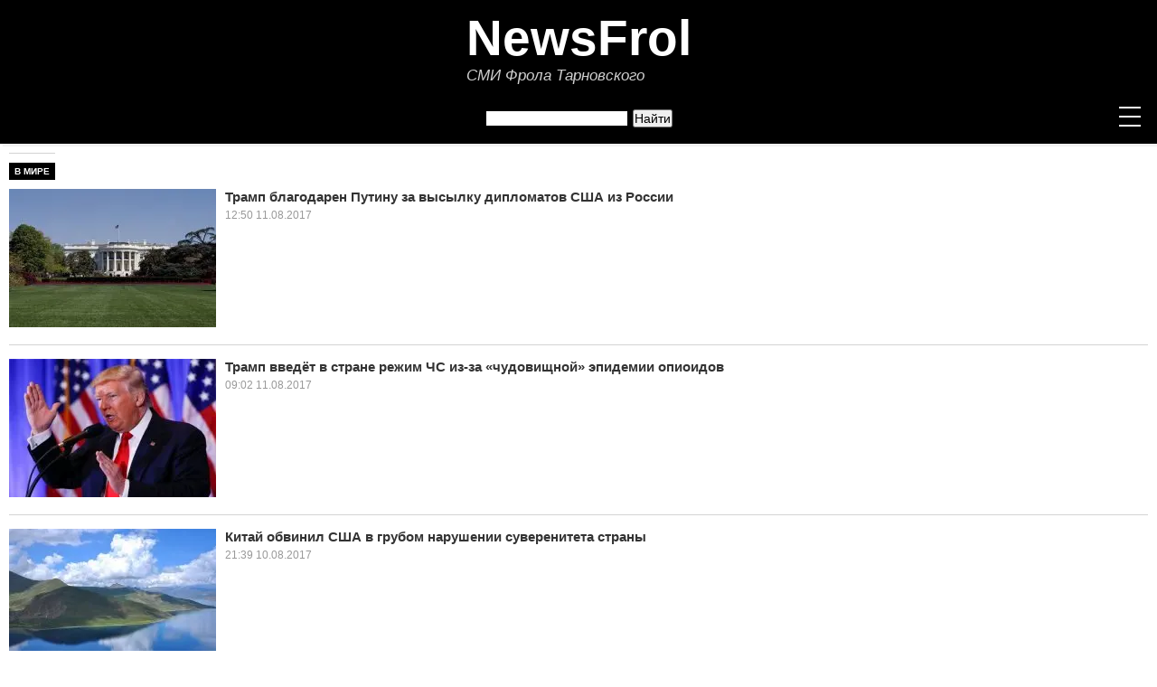

--- FILE ---
content_type: text/html; charset=UTF-8
request_url: https://newsfrol.ru/page93/25/
body_size: 28543
content:
<!DOCTYPE html>
<html prefix="og: http://ogp.me/ns#" lang="ru">
<head>

<link rel="manifest" href="/manifest.json" />   
 <meta name="theme-color" content="#000000">   
 <script src="https://cdn.onesignal.com/sdks/OneSignalSDK.js" defer></script>
<script>
  window.OneSignal = window.OneSignal || [];
  OneSignal.push(function() {
    OneSignal.init({
      appId: "0812c278-6511-4e8f-9b42-ab4ac5857da9",
    });
  });
</script>  
<script>
            if ("serviceWorker" in navigator) {
                window.addEventListener("load", function () {
                    navigator.serviceWorker
                        .register("/serviceWorker.js")
                        .then((registration) => {
                            console.log("SW registration successful");
                        });
                });
            }
        </script>  


<meta charset="utf-8">
<link rel="canonical" href="https://newsfrol.ru/page93/25/">
  <meta name="viewport" content="width=device-width,minimum-scale=1,initial-scale=1">
  <meta name="viewport" content="width=device-width, initial-scale=1">
	<!--load all styles<link rel="stylesheet" type="text/css" href="https://fonts.googleapis.com/css?family=Open+Sans:400,400italic,600,600italic,700,700italic|Playfair+Display:400,700&subset=latin,cyrillic"> -->
	<link rel="stylesheet" type="text/css" href="https://cdnjs.cloudflare.com/ajax/libs/font-awesome/4.4.0/css/font-awesome.css">
	<link href="/fontawesome-free-5.11.2-web/css/all.min.css" rel="stylesheet">
	<script src="https://cdnjs.cloudflare.com/ajax/libs/jquery/2.2.2/jquery.min.js"></script>
	<script src="https://cdnjs.cloudflare.com/ajax/libs/prefixfree/1.0.7/prefixfree.min.js"></script>
<link rel="icon" href="https://newsfrol.ru/favicon.ico" type="image/x-icon" /> 
<link rel="shortcut icon" href="https://newsfrol.ru/favicon.ico" type="image/x-icon" />
<link rel="icon" href="https://newsfrol.ru/favicon.svg" type="image/svg+xml">
<link rel="apple-touch-icon" sizes="180x180" href="https://newsfrol.ru/favicon.png"> 
<link rel="icon" sizes="16x16" href="https://newsfrol.ru/favicon16.png"/>
<link rel="icon" sizes="32x32" href="https://newsfrol.ru/favicon32.png"/>
<link rel="icon" sizes="48x48" href="https://newsfrol.ru/favicon48.png"/>
<link rel="icon" sizes="192x192" href="https://newsfrol.ru/favicon192.png"/>
<title>Новости мира. Страница 93</title>
<meta name="keywords" content="мировые новости, новости мира, мировые события">
<meta name="description" content="Читайте больше новостей в рубрике В мире. Страница 93">
<meta http-equiv="X-UA-Compatible" content="IE=9" />
<meta name="yandex-verification" content="43574d5afccbab35"/>
<meta name="pmail-verification" content="246c58a68b35176c813b4d5dbe018544">
<meta property="og:type" content="article" />
<meta property="og:site_name" content="newsfrol.ru">
<meta property="og:title" content="В мире"/>
<meta property="og:description" content="Самые актуальные мировые новости в разделе "В мире" за день и неделю Вы найдете на сайте NewsFrol.ru. Мировые события и происшествия."/>
<meta property="og:url" content= "https://newsfrol.ru/page93/25/"/>
<meta property="og:locale" content="ru_RU">
<meta property="og:image:width" content="1000" />
<meta property="og:image:height" content="668" />
<meta property="og:image" content=""/>
<meta name="viewport" width="1000">
<meta name="referrer" content="origin">
<link type="text/css" rel="stylesheet" href="/commenton/style/content_view.css">
<!-- Вывод вставки кода на страницу -->
<!-- <script async src="//platform.twitter.com/widgets.js" charset="utf-8"></script>
<script async defer src="//platform.instagram.com/en_US/embeds.js"></script>-->
<link rel="alternate" type="application/rss+xml" title="RSS поток" href="https://newsfrol.ru/rss-all.php"/>
<script type="text/javascript">
  var url = "https://newsfrol.ru"; //Адрес Вашего сайта
  var title = "NewsFrol - Новости"; //Название Вашего сайта
  function addFavorite(a) {
    try {
      window.external.AddFavorite(url, title);
    }
    catch (e) {
      try {
        window.sidebar.addPanel (title, url, "");
        }
      catch (e) {
        if (typeof(opera)=="object") {
          a.rel = "sidebar";
          a.title = title;
          a.url = url;
          return true;
        }
        else {
          alert("Нажмите Ctrl+D для добавления в закладки");
        }
      }
    }
    return false;
          }
</script>
</script>
<style>
.cn_recaptcha iframe, body > div[style]:last-of-type
{transform: scale(1) !important;}

.buttonTextpog {
  font: 18px/1.5 Verdana,Geneva,sans-serif;
  color: #fff;
}
#button2pog {
  background: #2a5b94;
/*  border: 2px solid #eee;*/
  height: 50px;
  width: 100%;
  margin: 0px 0 0 0px;
  overflow: hidden;
  display: block;
  text-align: center;
  line-height: 48px;
  text-decoration: none !important;
}

#button2pog:hover {
  background-color: #4d75a3;
}
*, *:after, *:before {
box-sizing: border-box;
padding: 0;
margin: 0;
}

.buttonTextpog-telegram {
  font: 19px/1.5 Verdana,Geneva,sans-serif;
  color: #fff;
}


#button2pog-telegram {
  background: #0c9ddb;
/*  border: 2px solid #eee;*/
  /*height: 50px;*/
  width: 100%;
  margin: 0px 0 0 0px;
  overflow: hidden;
  display: block;
  /*line-height: 48px;*/
  text-align: center;
  padding: 20px 10px 20px 10px;
  text-decoration: none !important;
}

#button2pog-telegram:hover {
  background-color: #48a5cd;
}

*, *:after, *:before {
box-sizing: border-box;
padding: 0;
margin: 0;
}

a div img{
    transform 124ms linear;  /* Плавное изменение прозрачности и увеличения */
	width: 100%;
	height: auto;
   display: block;   /*Убираем полосу под картинкий */
	opacity:1;
}
a:hover div img{
	opacity:0.80;
}
.active_menu{
    text-decoration: none !important;
    color: #ff0000 !important;
	font-size: 14px !important;
}
.clearfix { clear: both; }
.pagename-cat-article{
border-top: 1px solid #d3d3d3;
	float:left;
}
.myhome:before{
	content: "\f015";
	font-family: FontAwesome;
	font-size: 30px;
	color:#ffffff;
	padding-right:0px;
	font-weight:normal;
	text-decoration:none;
}

.myhome_active:before {
    content: "\f015";
    font-family: FontAwesome;
    font-size: 30px;
    color: #ff0000;
    padding-right: 0px;
    font-weight: normal;
text-decoration: none;}

.wrap-text {
 position: absolute;
    display: flex;
    align-items: flex-end;
    height: 100%;
    /*max-width: 490px;*/
    top: 0px;}
.wrap-text > div a{
  color: #fff; text-decoration:none;
}
.item {
  position: relative;
  float: left;
  width: 100%;
  margin-right: 20px;
  background-color: black;
}
.ten{
background-image: linear-gradient(transparent, rgba(0,0,0,1));
display: block;

    right: 0;
    bottom: -10px;
    left: 0;
    color: white;
    padding: 70px 20px 35px;
}
.wrap-text-too {
 position: absolute;
    display: flex;
    align-items: flex-end;
    height: 100%;
   /* max-width: 490px;*/
    top: 0px;
}
.wrap-text-too > div a{
  color: #fff; text-decoration:none;
}
.item-too {
  position: relative;
  float: left;
  width: 100%;
  margin-right: 20px;
  background-color: black;
}
.ten-too{
background-image: linear-gradient(transparent, rgba(0,0,0,1));
display: block;

    right: 0;
    bottom: -10px;
    left: 0;
    color: white;
    padding: 4px 30px 15px;
}
.col-1-3 {
    background-color: #d3d3d3;
    border-bottom: 1px solid #d3d3d3;
}
.col-1-4 a{
	text-decoration:none;
}
 .col-1-4 a:hover > h3{
		color: #FF0000;
}
.col-1-2-glav{
background-color: #d3d3d3 !important;
}
/* .col-1-3-left-border{
border-left: 1px solid #d3d3d3;
}
.col-1-3-right-border{
border-right: 1px solid #d3d3d3;
} */
.to-front{
text-decoration:none;
}
.to-front H3:hover{
text-decoration:none;
color: #FF0000 !important;
}
.col-1-2-black{
color: #333 !important;
}
.ten h3 {font-size: 18px;font-weight: 700;margin: 0;color: #fff; text-decoration:none;}
.col-1-3 h3{
font-size: 16px;font-weight: 600;margin: 0;color: #fff; text-decoration:none; padding:5px 0 0 0;
}
.col-1-2 h3{
font-size: 18px;font-weight: 600;margin: 0;color: #fff; text-decoration:none; padding:0 0 0 0;
}
.col-1-2{
background-color: #f7f7f7;
border-bottom: 1px solid #d3d3d3;
}
.col-1-4 h3{
font-weight: 600;margin: 0;color: #000; text-decoration:none; padding:5px 0 0 0; font: 14px Verdana,Geneva,sans-serif;
}
.clearfix:after {
  content: "";
  display: table;
  clear: both;
}
/* global */
body {
  background-color: rgb(40,40,40);
  color: rgb(100,100,100);
  font-family: sans-serif;
  font-size: 14px;
  line-height: 1.3;
}
.wrapper {
  margin: 0 auto;
  max-width: 100%;
  background-color: #fff;
}
h1 {
  font-family: "Lobster", cursive;
  font-size: 2em;
  margin-bottom: 10px;
}
h2 {
  font-weight: 700;
}

/* grid */
.row {
  display: flex;
  flex-flow: row wrap;
  /*margin: 0 -10px;*/
  margin-bottom: 10px;
}
.row:last-child {
  margin-bottom: 0;
}
[class*="col-"] {
  padding: 10px;
  width: 100%;
}

@media all and ( min-width: 600px ) {
  /* set col widths */
  .col-2-3 {
    width: 66.66%;
  }
  .col-1-2 {
    width: 50%;
  }
  .col-1-3 {
    width: 33.33%;
  }
  .col-1-4 {
    width: 25%;
  }
  .col-1-8 {
    width: 20%;
  }
  }

ul {
list-style: circle;
margin-left: 25px;
}
a {
text-decoration: none;
outline: none;
}

h1, h2, h3, h4, h5, h6 {
font-family: 'Playfair Display';
font-weight: normal;
}
/* добавим очистку потока для всех контейнеров, внутри которых задано обтекание дочерних элементов */
header:after, .container:after, footer:after, .widget-posts-list li:after, #subscribe:after {
content: "";
display: table;
clear: both;
}
/* стилевой класс, который управляет шириной контейнера сетки*/
.container {
margin: 0 auto;
width: 100%;
max-width: 1330px;
padding: 0 10px;
}

.container_footer {
margin: 0 auto;
width: 100%;
max-width: 1340px;
padding: 0 10px;
}

header {
width: 100%;
background: #000;
box-shadow: 3px 3px 1px rgba(0,0,0,.05);
padding: 25px 0 5px 0;
position: relative;
}
/* логотип */
.logo {
display: block;
float: left;
text-decoration: none;
}
.logo span {
color: white;
display: inline-block;
width: 30px;
height: 30px;
line-height: 30px;
border-radius: 50%;
margin: 5px 0;
text-align: center;
text-shadow: 2px 2px 1px rgba(0,0,0,.4);
}
.logo span:nth-child(odd) {
background: #EF5A42;
}
.logo span:nth-child(even) {
background: #F8B763;
}
/* меню */
#menu {
float: left;
}
#menu li {
display: inline-block;
margin-right: 30px;
}
#menu a {
color: #111;
text-transform: uppercase;
letter-spacing: 1px;
font-weight: 600;
display: block;
line-height: 40px;
}

#menu li:last-child  {
margin-right: 0;
}

/* меню нижнее мобильная версия */

@media (max-width: 1318px){

#menu_mob {
float: left;
}
#menu_mob li {
display: inline-block;
margin-right: 30px;
}
#menu_mob a {
color: #111;
text-transform: uppercase;
letter-spacing: 1px;
font-weight: 600;
display: block;
line-height: 40px;
}

#menu_mob li:last-child  {
margin-right: 0;
}

}



/* Нижнее меню новое */

#menu-bottom {
    padding: 0;
    margin: 10px 0 20px 0;
    font-size: 13px;
    font-family: Verdana,Geneva,sans-serif;
    width: 100%;}

#menu-bottom {
float: left;
}
#menu-bottom li {
display: inline-block;
margin-right: 30px;
}
#menu-bottom a {
color: #111;
text-transform: uppercase;
letter-spacing: 1px;
font-weight: 600;
display: block;
line-height: 40px;
}

#menu-bottom li:last-child  {
margin-right: 0;
}

#menu-bottom li a {
    display: inline-block;
    height: 25px;
    color: #ffffff;
    text-decoration: none;
    padding: 3px 8px 0 6px;
    font-weight: 700;}

    #menu-bottom li {
    list-style: none;
    float: left;
    height: 45px;
    padding: 0;
    margin: 0;
    text-align: center;
    position: relative;
}



/* форма поиска */
#searchform {
float: right;
margin-left: 46px;
display: inline-block;
position: relative;
}
#searchform input {
width: 170px;
float: left;
border: none;
padding-left: 10px;
height: 40px;
overflow: hidden;
outline: none;
color: #9E9C9C;
font-style: italic;
}
#searchform button {
background: transparent;
height: 40px;
border: none;
position: absolute;
right: 10px;
color: #EF5A42;
cursor: pointer;
font-size: 18px;
}
#searchform input:focus {
outline: 2px solid #EBEBE3;
}
/* кнопка переключения меню, появляющаяся при ширине 768px */
.nav-toggle {
display: none;
position: relative;
float: right;
width: 40px;
height: 40px;
margin-left: 0px;
cursor: pointer;
}
.nav-toggle span {
display: block;
position: absolute;
top: 19px;
left: 8px;
right: 8px;
height: 2px;
background: white;
}
.nav-toggle span:before, .nav-toggle span:after {
content: "";
position: absolute;
display: block;
left: 0;
width: 100%;
height: 2px;
background: white;
}
.nav-toggle span:before {
top: -10px;
}
.nav-toggle span:after {
bottom: -10px;
}
/* класс, который будет добавлен в верхнему меню при нажатии на кнопку и покажет скрытое меню*/
#menu.active {
max-height: 630px;
}

/* левый контейнер */
.posts-list {
margin: 10px 0 30px 0;
width: 1000px;
float: left;
}
/* блок для статьи */
.post {
margin-bottom: 35px;
}
.post-content p {
line-height: 1.5;
padding-bottom: 1em;
}
.post-image {
margin-bottom: 30px;
}
.category {
margin-bottom: 15px;
}
.category a {
color: #F8B763;
text-transform: uppercase;
}
.post-title {
margin-bottom: 12px;
font-size: 26px;
}
/* блок с кнопкой "продолжить чтение" и кнопками социальных сетей */
.post-footer {
border-top: 1px solid #EBEBE3;
border-bottom: 1px solid #EBEBE3;
position: relative;
margin-top: 15px;
}
.more-link {
position: relative;
display: inline-block;
font-size: 10px;
text-transform: uppercase;
color: white;
line-height: 44px;
padding: 0 22px;
background: #3C3D41;
letter-spacing: 0.1em;
white-space: nowrap;
}
.more-link:after {
content: '';
display: block;
position: absolute;
width: 0;
height: 0;
top: 0;
right: 0;
border: solid transparent;
border-width: 22px 18px;
border-left-color: #3C3D41;
transform: translateX(100%);
}
.post-social {
position: absolute;
left: auto;
top: 50%;
right: 0;
text-align: right;
transform: translateY(-50%);
padding: 0;
font-size: 12px;
}
.post-social a {
display: inline-block;
margin-left: 8px;
color: #F8B763;
width: 25px;
height: 25px;
line-height: 23px;
text-align: center;
border-radius: 50%;
border: 1px solid;
}
/* правый контейнер */
aside {
width: 300px;
float: right;
}
/* блок для виджетов */
.widget {
padding: 10px 0px;
font-family: Verdana,Geneva,sans-serif;
font-size: 14px;
}
.widget-title {
font-size: 18px;
padding: 10px;
margin-bottom: 20px;
text-align: center;
border: 2px solid #F8B763;
box-shadow: 3px 3px 0 0 #F8B763;
}
.widget-category-list li {
border-bottom: 1px solid #EBEBE3;
padding: 10px 0;
color: #c6c6c6;
font-style: italic;
}
.widget-category-list li:last-child {
border-bottom: none;
}
.widget-category-list li a {
color: #626262;
margin-right: 6px;
font-style: normal;
}
.widget-category-list li a:before {
content: "\f105";
display: inline-block;
font-family: 'FontAwesome';
margin-right: 10px;
color: #c6c6c6;
}
.widget-posts-list li {
border-top: 1px solid #EBEBE3;
padding: 15px 0;
}
.widget-posts-list li:nth-child(1) {
border-top: none;
}
.post-image-small {
width: 30%;
float: left;
margin-right: 15px;
}
.widget-post-title {
float: left;
}
/* форма подписки */
#subscribe {
position: relative;
width: 100%;
padding: 15px 0;
}
#subscribe input {
width: 100%;
display: block;
float: left;
border: 2px solid #EBEBE3;
padding: 0 0 0 10px;
height: 40px;
position: relative;
outline: none;
color: #9E9C9C;
font-style: italic;
}
#subscribe button {
padding: 0 15px;
background: transparent;
height: 40px;
border: none;
position: absolute;
right: 0;
color: #EF5A42;
cursor: pointer;
font-size: 18px;
}
#subscribe input:focus + button {
background: #EF5A42;
color: white;
}
footer {
padding: 20px 0;
background: #000;
color: white;
}
.footer-col {
width: 100%;
float: left;
color: #cecece;
padding:0 0 10px 10px;
}
.footer-col a {
color: white;
}
.footer-col:last-child {
text-align: left;
}
.social-bar-wrap {
text-align: center;
}
.social-bar-wrap a {
padding: 0 7px;
font-size: 18px;
}
.col-1-4 img {border: 0; width: 100%; height: auto;}.menu_txt_br_div{padding-top:10px;}.linehearc{line-height: 20px;}.blockmidl{position: absolute;width: 480px;}.gradient_midle {padding: 100px 240px; top: 120; display: block;position: absolute; background-image: linear-gradient(transparent, rgba(0,0,0,0.6));}.gradient_bottom {padding: 100px 325px; top: 232; display: block;position: absolute; background-image: linear-gradient(transparent, rgba(0,0,0,0.8));}.gradient {padding: 100px 325px; top: 235; display: block;position: absolute; background-image: linear-gradient(transparent, rgba(0,0,0,0.8));}.padding_text a:hover{text-decoration:underline;}.padding_text a{color:#FF0000;border-radius: 2px;padding:0;white-space: pre-wrap;position: relative; text-decoration: none;} blockquote {display: block;margin-block-start: 1em;margin-block-end: 1em;margin-inline-start: 10px;margin-inline-end: 0px; font-style: italic; background: #f7f7f7; padding: 5px;}.columbshadow1{margin-top:0px;}.comment{display: inline-block;font-size: 12px;color: #999;padding: 0 0 5px 5px;background-image: url(https://img.newsfrol.ru/assets/dataimg/comment.png);line-height: 15px;background-repeat: no-repeat;background-position: 0 2px;padding-left: 18px;margin: 0 0 0 10px;} a.postnews:hover{text-decoration:underline!important;}a.postnews{position:relative;left:55px;top:47px;color:#FF0000;text-decoration:none!important;}.contact_footer_div a{margin-right:20px;}.ui-widget-content a{color:#222}.autor_mnenia{float:left;margin-right:10px!important;}.divzak{padding:42px 0 0 100px;display:block;width:1000px; height:15px;}a.title_zak_text_top{float: right;position:relative; padding:0 48px 0 0;/* float:right;margin: 0px 0 0 603px; display:block;width:229px;*/ color:#D8DFEA;text-decoration:underline!important;}a.title_zak_text_top:hover{text-decoration:none!important;}.clearfix_article_rec{clear:both;display:block;margin:-15 0 0-10;padding-left:0; width:749px;}.top_rec{position:relative;z-index:1000;left:50%;margin-left:-500px;width:1000px;display:block;/* height:50px; margin-top:10px;*/}.lentinfpad{margin-top: -15px !important;}a.title_zak_text_rss{float:right;color:#FF0000;text-decoration:none!important;}a.title_zak_text{float:right;font-size:12px; padding-right: 10px;color:#999;text-decoration:none!important;}a.title_zak_text:hover{text-decoration:underline!important;}.social .te{background-position:-210px 0;}.perenos{-ms-hyphens: auto;-moz-hyphens: auto;-webkit-hyphens: auto;hyphens: auto;}.authorcolumn_name_title_pub a{font-size:13px;text-decoration:none;color:#222;font-weight:700;padding-top:0;line-height:13px;word-spacing:-.5px}.authorcolumn_name_title_pub a:hover{text-decoration:none;color:#999}.clearfix_text{clear:both;display:block;margin-left:0;padding-left:0;}.clearfix_text li{margin:0px 7px 6px 0;padding: 0;width: 175px;display: inline-block;vertical-align: top;}.pub-niz{float:left;width:336px;height:280px;margin-bottom:10px;display:block;margin-top:10px;/* border: 1px solid #E8E8E8; */}.pub-niz-google{margin-bottom:10px;display:block; float: right; margin-top:10px;}.clearfix_article h4{font-size:14px;margin:5px 0 0;padding:0 5px;font-weight:700}h4{font:13px Verdana,Geneva,sans-serif; margin-top: 10px; margin-bottom: 10px}.clearfix_article a:hover{text-decoration:none;color:#999}.clearfix_article{clear:both;display:block;margin-left:0;padding-left:0; width:100%;}.clearfix_article a{font-size:13px;text-decoration:none;color:#222;font-weight:700;padding-top:0;line-height:14px;word-spacing:-.5px}.max-width-right-collumn{max-width:300px}.max-width{max-width:1000px}.max-width-search{max-width:1000px}.block72815{margin-top:7px}.pagename_rss{display:block;float:right;margin:-33px 7px 7px 0;width:16px;height:16px;overflow:hidden;background-image:url(https://img.newsfrol.ru/assets/dataimg/rss.png);background-repeat:no-repeat;text-indent:-9999px}.contact_footer{color: #FF0000!important; text-decoration: none;}a.contact_footer:hover{text-decoration:underline!important;}.text_decor_no{text-decoration:none}.back_color{background-color:#F7F7F7;display:block}.left_bottom_table{font-family:Verdana,Arial,sans-serif;font-size:12px}.left_bottom_table a:hover{text-decoration:none;color:#999}.left_bottom_table a{color:#222}.social a{display:block;width:16px;height:16px;text-decoration:none}.clearfix_author{clear:both;display:block;margin:0;padding:0;height:0}.dalee_autor{margin-top:5px}.dalee_autor a{font-family:Verdana,Arial,sans-serif;font-size:12px}.social li{float:left;margin:0 5px 0 0;padding:0;background:transparent url(https://img.newsfrol.ru/assets/dataimg/social_top_icon.png) no-repeat scroll 0 0}.social .fb{background-position:-21px 0}.social .vk{background-position:-42px 0}.social .yt{background-position:-63px 0}.social .tw{background-position:-84px 0}.social .gp{background-position:-105px 0}.social .ig{background-position:-147px 0}.social .ok{background-position:-189px 0}.author_desccatalog ul{padding:0 0 5px;list-style:none}.social_txt{float:left;font-size:12px;color:#999;margin:15px 5px 0 0;background-repeat:no-repeat;background-position:0 0}.img_col_authors p{padding:0}.authorcolumn_line{margin-top:5px;margin-bottom:5px;width:100%}.authorcolumn_name_predtextarea{padding:4px 0 3px;margin:0}.authorcolumn_name_predtextarea a{font-size:12px;text-decoration:none;color:#222}.name_riter{padding:0 0 0 5px}.riter{background:url(https://img.newsfrol.ru/assets/dataimg/riter.png) no-repeat;padding-right:1px;width:8px;height:15px;float:left}.authorcolumn_name{margin:10px 0 4px}.authorcolumn_name a{font-size:12px;text-decoration:none;color:#222;font-style:italic}.authorcolumn_name a:hover{text-decoration:none;color:#999}.authorcolumn_name_title_block a{font-size:13px;text-decoration:none;color:#FF0000;font-weight:0;padding-top:0;line-height:13px;word-spacing:-.5px;word-wrap: break-word;font-weight: bolder;}.authorcolumn_name_title a{font-size:13px;text-decoration:none;color:#222;font-weight:0;padding-top:0;line-height:13px;word-spacing:-.5px;word-wrap: break-word;}.authorcolumn_name_title a:hover{text-decoration:none;color:#999}.authorcolumn li{list-style-type:none;margin:0 0 8px 0;padding:0}.img_col_authors{float:left;margin-right:7px}.authorcolumn ul{margin:0;padding:0}.author_image{float:left;width:229px;margin-right:10px;padding:5px 0 0;display:block}.author_desccatalog{width:480px;float:right;padding:0 0 5px;display:block}.prosto_desccatalog{width:728px;float:left;padding:0 0 5px;display:block}.media_alt p{font-size:11px;color:#999;margin:-13px 0 0;background-repeat:no-repeat;background-position:0 0;width:100%;text-align:left;padding:8px;padding: 8px 8px 4px 0px;}.media_copyright p{font-size:11px;color:#999;margin:-8px 0 0;background-repeat:no-repeat;background-position:0 0;width:100%;text-align:left;}.media_copyright_video p{font-size:11px;color:#999;margin:-2px 0 0;background-repeat:no-repeat;background-position:0 0;width:600px;text-align:left}.media_copyright a:hover{font-size:12px;color:#999;margin:-15px 0 0;background-repeat:no-repeat;background-position:0 0;width:600px;text-align:right;text-decoration:none}.media_copyright a{font-size:12px;color:#999;margin:-15px 0 0;background-repeat:no-repeat;background-position:0 0;width:600px;text-align:right;text-decoration:none}.media_copyright_left p{font-size:12px;color:#999;margin:-10px 0 0;background-repeat:no-repeat;background-position:0 0;width:600px;text-align:left}.media_copyright_left a:hover{font-size:12px;color:#999;text-decoration:none}.media_copyright_left a{font-size:12px;color:#999;text-decoration:none}.media_copyright_height p{font-size:12px;color:#999;margin:-15px 0 0;background-repeat:no-repeat;background-position:0 0;width:400px;text-align:right}.media_copyright_height a:hover{font-size:12px;color:#999;margin:-15px 0 0;background-repeat:no-repeat;background-position:0 0;width:400px;text-align:right;text-decoration:none}.media_copyright_height a{font-size:12px;color:#999;margin:-15px 0 0;background-repeat:no-repeat;background-position:0 0;width:400px;text-align:right;text-decoration:none}.width-lenta-rigth{margin-left:0}.lenta-glav-wigth-rigth{float:right}.soc-knopci{margin-bottom:10px}.lenta-cat-wigth{width:288px;float:right;border:1px solid #E8E8E8}.cat_stat_dop ul{margin-bottom:40px;width:100%}.cat_stat_dop{clear:both;display:block;margin:10px;padding-left:0}.cat_stat_dop p{margin:0;padding:0}.cat_stat_dop li{margin:0 0 10px;padding:0;display:inline-block;vertical-align:top;*display:inline;*zoom:1;width:100%}.cat_stat_dop H3{font-size:12px;margin:0}.cat_stat_dop li a{text-decoration:none;color:#222}.cat_stat_dop li a:hover{text-decoration:none;color:#999}.stat-cat-left_dop{float:left;margin-right:10px}.cat_stat_dop_title_dop{overflow:hidden}.line-cat{border-top:1px solid #d3d3d3;margin:15px 0 15px;width:100%}.cat_dateformat{font-size:12px;color:#999;margin:5px 0;background-repeat:no-repeat;background-position:0 0}.pagename-cat h1{background:#000;padding:5px 0 5px 5px;color:#fff;margin:10px 0;font:16px Verdana,Geneva,sans-serif;font-weight:700;}.pagename-cat-article h2{background:#000;padding:4px 6px 4px 6px;font-size:10px;text-transform: uppercase;}.pagename-cat-article a{color:#fff;text-decoration:none;}.tema-article{clear:both;display:block;margin-left:0;padding-left:0}.tema-article li{margin:6px 0 0;padding:0;width:237px;display:inline-block;vertical-align:top}.tema-title{overflow:hidden}.tema-img{float:left;margin-right:10px}.tema-article li a{text-decoration:none;color:#222;font-size:12px}.tema-article li a:hover{text-decoration:none;color:#999}.stat-cat-left{float:left;margin-right:10px}.cat_stat ul{margin-bottom:40px;width:100%}.cat_stat{clear:both;display:block;margin-left:0;padding-left:0}.cat_stat li{margin:0;padding:0;list-style-type:none;display:inline-block;vertical-align:top;*display:inline;*zoom:1}.cat_stat_tema li{margin:0;padding:0;list-style-type:none;vertical-align:top;*display:inline;*zoom:1}.cat_stat H3{font-size:18px;font-weight:700;margin:0 5px 0 0}.cat_stat_tema H3{font-size:15px;font-weight:700;margin:0 5px 0 0} 
    
.cat_stat li a{text-decoration:none}.cat_stat_tema li a{text-decoration:none}.cat_stat li a:hover{text-decoration:none;color:#FF0000}.cat_stat_tema li a:hover{text-decoration:none;color:#FF0000}.select_main{margin:40px auto 0;width:800px}h2{font:17px Verdana,Geneva,sans-serif;font-weight:700;margin:10px 0 10px 0}.clearfix_glav ul{margin-bottom:40px;width:100%}.clearfix_glav li{margin:6px 15px 6px 0;padding:0;width:230px;display:inline-block;vertical-align:top;*display:inline;*zoom:1}.clearfix_glav_cat{clear:both;display:block;margin-left:0;padding-left:0}.clearfix_glav_too{clear:both;display:block;margin-left:0;padding-left:0;width:1000px;height:320px;}.clearfix_glav_too li{margin:6px 15px 6px 0;padding:0;width:480px;display:inline-block;vertical-align:top;*display:inline;*zoom:1}.clearfix_glav_cat li{margin:6px 6px 0 1px;padding:0;width:230px;display:inline-block;vertical-align:top;*display:inline;*zoom:1}.clearfix_glav_cat H3{font-size:13px;font-weight:700;margin:5px 0 0}.clearfix_glav_cat li a{text-decoration:none}.clearfix_glav_cat li a:hover{text-decoration:none;color:#333}.clearfix_glav_cat img{width:230px;height:131px}.glavtext a {width:50%;float:left; text-decoration: none;}.glavtext_blog a {width:650px;float:left; text-decoration: none;}.glavtext_blog{height: 435;width:650px;float:left;position:absolute;display: block;}.glavtext{width:50%;float:left;position: absolute;}.glavtext p{margin:0;padding:0 0 2px}.clearfix_glav_too a{text-decoration: none;}.glavtitle_too{height:100%;font-size: 18px;font-weight: 700;margin: 0;position: absolute;padding: 10px;max-width: 470px;top:0px;text-shadow: 0 0 2px rgba(0,0,0,0.5);color: #fff; display: flex; align-items: flex-end; margin-top: 0px;}.glavtitle_block{width:620px;position:absolute;top:0px;text-shadow: 0 0 2px rgba(0,0,0,0.5);color: #fff;display: flex; align-items: flex-end; height: 100%;margin-top: -60;}.glavtitle{width:50%;position:absolute;top:0px;text-shadow: 0 0 2px rgba(0,0,0,0.5);color: #fff;display: flex; align-items: flex-end; height: 100%;margin-top: -56;}.glavtitle_too h3{font-size:18px;font-weight:700;margin:0;padding:10px}.glavtitle_block h3{font-size:20px;font-weight:700;margin:0;padding:10px}.glavtitle h3{font-size:20px;font-weight:700;margin:0;padding:10px}.glavtitle a{text-decoration:none;color:#fff}.glavtitle a:hover{text-decoration:none;color:#D8DFEA}.announce{padding:10px 10px 5px;color:#333}.announce_desc{text-decoration:none}.glavtext_p{background-color:#fff;border:0px solid #EFEEEE}.dalee_glav_lenta_authors a{padding:0;float:left;font-size:12px;text-decoration:underline;color:#FF0000!important;margin-right:54px}.dalee_glav_lenta_authors a:hover{text-decoration:none}.dalee_glav_lenta a{padding:0 0 10px;font-size:14px;text-decoration:underline;color:#FF0000!important}.dalee_glav_lenta a:hover{text-decoration:none}.dalee_glav{padding:0 0 30px 10px}.dalee_glav a{padding:0 0 10px 10px;font-size:12px;text-decoration:underline}.dalee_glav a:hover{text-decoration:none}.line-glav{border-top:1px solid #E8E8E8;margin-top:20px;width:720px}.line-glav-1{border-top:0px solid #E8E8E8;margin-top:7px;width:100%}.lenta-glav{background-color:#F7F7F7;border-bottom:1px solid #E8E8E8}.lenta-glav h4{font-size:14px;font-weight:700;margin:0;padding:10px}.lenta-glav-wigth{width:349px;float:right;border-right:1px solid #E8E8E8;border-top:1px solid #E8E8E8}.lenta-glav-wigth-block{width:349px;float:right;background-color:#f9f9f9;}.width-lenta{width:300px;margin-left:20px;line-height:23px;}.iframe-glav{width:100%;height:100%}.li_lenta_glav_top ul{margin:10px 0 0;padding:0}.li_lenta_glav ul{margin:10px 0 0;padding:0}.li_lenta_glav_block ul{list-style-type:none;padding:0px}.li_lenta_glav_block li{list-style-type:none;margin:0 0 20px}.li_lenta_glav_top li{list-style-type:none;margin:0 0 35px 0; border-bottom: 1px solid #E8E8E8; padding: 0 0 10 0;}.li_lenta_glav_top li{list-style-type:none;margin:0 0 10px 0;}.li_lenta_glav li{list-style-type:none;margin:0 0 35px 0;}.li_lenta_glav_top a{text-decoration:none}.li_lenta_glav_top a:hover{text-decoration:none;color:#999}.li_lenta_glav a{text-decoration:none}.li_lenta_glav a:hover{text-decoration:none;color:#FF0000;}.dateformat_line{font-size:11px;color:#999;position:absolute}.dateformat_line_1{margin:0 0 4px 0;}.dateformat_line_2{margin-left:0px}.glavtext_dateformat_bottom{font-size:12px;color:#a1a1a1;margin:10px 0 0 10px;background-repeat:no-repeat;background-position:0 0;width:430px;position:absolute;top:385px;display:inline;text-shadow: 0 0 2px rgba(0,0,0,0.5);left: 0;}h3 .glavtext_dateformat{font-size:12px;font-weight: normal;color:#a1a1a1;background-repeat:no-repeat;background-position:0 0;width:430px;position:relative;top:15px;display:inline;text-shadow: 0 0 2px rgba(0,0,0,0.5);left:0;}.glavtext_dateformat{font-size:12px;color:#a1a1a1;background-repeat:no-repeat;background-position:0 0;width:430px;position:relative;top:15px;display:inline;text-shadow: 0 0 2px rgba(0,0,0,0.5);left:0;}.text_dateformat{font-size:12px;color:#999;margin:0 0 5px;background-repeat:no-repeat;background-position:0 0}.dateformat{font-size:12px;color:#999;padding:0 0 0 5px;background-repeat:no-repeat}.dateformat_too{font-size:12px;color:#a1a1a1;padding:0 0 0 10px;background-repeat:no-repeat;position:absolute;top:290px;display:inline;text-shadow: 0 0 2px rgba(0,0,0,0.5);left: 0;}.visit{display:inline-block;font-size:12px;color:#999;padding:0 0 5px 5px;background-image:url(https://img.newsfrol.ru/assets/dataimg/visit.png);line-height:15px;background-repeat:no-repeat;background-position:0 2px;padding-left:18px;margin:0 0 0 10px}.visit-glav{display:inline-block;font-size:12px;color:#999;padding:0 0 0 5px;background-image:url(https://img.newsfrol.ru/assets/dataimg/visit.png);line-height:15px;background-repeat:no-repeat;background-position:0 2px;padding-left:18px;margin:0 0 0 0px}.prim-rabot-right{margin:0;padding:0 0 3px}.portfolio-client-url{color:#999;font-size:13px}.portfolio-client-header{font-size:13px;font-weight:700;margin-left:82px;margin-bottom:0}.portfolio-right{margin-right:5px}.portfolio-wrapper p{margin:0;padding:0 0 5px!important}.portfolio-wrapper{float:left;margin-bottom:5px;margin-right:0;margin-left:82px;width:500px;height:100px}.portfolio-wrapper img{margin-bottom:0!important;}.portfolio-image{float:left;height:100px;width:129px;margin-right:10px;border:1px solid #f3f3f3}.knopka-socset{float:left;margin-left:165px}.knopka-socset1{float:left;margin-left:10px;z-index:1000;position:absolute}.knopka-socset2{float:left;margin-left:-10px;width:130px}.knopka-socset3{float:left;margin-left:-8px}.knopka-socset4{float:left;margin-left:0}.knopka-socset9{float:left;width:110px}.knopka{margin:auto;height:25px;width:1000px;margin-bottom:10px}table{font-family:Verdana,Geneva,sans-serif;font-size:14px;border-collapse:collapse}.table-cena-margin-none{border:1px solid #E8E8E8;border-collapse:collapse;width:100%}.table-cena-margin-none TD,TH{padding:5px;border:1px solid #E8E8E8}.table-cena{border:1px solid #E8E8E8;border-collapse:collapse;margin-left:110px}.table-cena TD,TH{padding:5px;border:1px solid #E8E8E8}.cena{float:left;width:243px;border-right:1px solid #E8E8E8}.cena-div-right{float:left;width:243px}.p-center{margin:0 10px;font-size:13px}.cena-center{text-align:center}.cena-header{text-align:center;font-size:15px}a{font-family:Verdana,Geneva,sans-serif;color:#333;text-decoration:underline}a:hover{text-decoration:none}#cloud_tag{list-style-type:none;list-style-image:none;list-style-position:outside;padding:0}#cloud_tag li a{float:left;padding:0 10px 0 0}.poisk-tag{border-bottom-color:#E8E8E8;border-bottom-style:solid;border-bottom-width:1px;margin-bottom:0;margin-top:0;padding-bottom:0;font-size:14px}.titleblog{color:#FF0000;font-family:Verdana,Geneva,sans-serif;font-size:14px;text-decoration:underline;font-weight:400}.titleblog:hover{color:#FF0000;font-family:Verdana,Geneva,sans-serif;font-size:14px;text-decoration:none;font-weight:400}.main_txt{padding-top:10px}.leftblog{float:left;padding-right:10px}span h1{margin-bottom:10px;margin-top:10px;padding-bottom:0}h1{font:20px Verdana,Geneva,sans-serif}.poisk_turov{color:#FF0000;font-size:16px;padding:5px 0 0 66px;font-weight:700}.poisk{color:#FF0000;font-family:Verdana,Geneva,sans-serif;font-size:13px;text-decoration:underline;font-weight:700;padding-left:0}.poisk:hover{text-decoration:none}.padding_text img{margin:0 0 4px 0}#menu{padding:0;margin:10px 0 0 0 ;font-size:13px;font-family:Verdana,Geneva,sans-serif;width:1340px}#menu li{list-style:none;float:left;height:45px;padding:0;margin:0;text-align:center;position:relative}#menu li ul{list-style:none;padding:0;margin:0;width:150px;display:none;position:absolute;left:0;top:45px}#menu li ul li{float:none;height:45px;margin:0;width:150px;text-align:center;background:#EFD1B6;border-top:1px solid #fff;border-left:0}#menu li a{display:inline-block;height:25px;color:#ffffff;text-decoration:none;padding:3px 8px 0 6px;font-weight:700}#menu li:hover ul,#menu li.jshover ul{display:block;font-size:16px}.menu_vipod{font-family:Verdana,Geneva,sans-serif;color:#FF0000;font-size:13px}#menu li a:hover{text-decoration:none; color:#FF0000;}.mbottomflag{margin-bottom:10px;width:105px;float:left}.hottour{background:url(dataimg/hottour.png) no-repeat scroll 0 0 transparent;float:left;height:20px;margin:-1px 5px 0 0;width:16px}.russia_shearch{background:url(dataimg/russia-smoll.gif) no-repeat scroll 0 0 transparent;float:left;height:17px;margin:3px 5px 0 0;width:27px}.tour_contact_viza{padding:6px 0;margin:10px 0 10px 256px}.tour_contact{margin:10px 0 10px 260px}.for_individual,.for_agency{background:none repeat scroll 0 0 #FFA135;border-radius:5px 5px 5px 5px;float:left;padding:7px 13px}.tour_contact .phone_number{font-size:16px;font-weight:700}.tour_contact_viza .phone_number{font-size:16px;font-weight:700}.for_agency{background:none repeat scroll 0 0 #317bb4;float:left;margin-left:60px}
    
.for_agency div,.for_individual div{background:url(dataimg/phone2.png) no-repeat scroll left center transparent;color:#fff;font-size:12px;padding-left:25px;text-align:center}.telfon{color:#FF0000}.rightcolumn_height_blue{border:5px solid #70a8d3;border-radius:3px 3px 3px 3px;padding:3px 10px 13px;font-size:13px}.nivoSlider{position:relative;background:url(images/loading.gif) no-repeat 50% 50%}.nivoSlider img{position:absolute;top:0;left:0;display:none}.nivoSlider a{border:0;display:block}.stable_txt1{color:#000;font-family:Verdana,Geneva,sans-serif;font-size:12px;padding:2px 4px;border:1px solid #fff}.stable_tr_clr22{background-color:#D3DFEB;border:1px solid #fff}.header1{background-color:#A4BADC}.catshadow{border-bottom:1px solid #E8E8E8;margin-bottom:20px;padding-left:5px;padding-right:5px}.catposshadow{background:url(dataimg/cat-pos-shadow.png) no-repeat scroll 0 100% transparent;margin-bottom:20px;padding-bottom:30px;padding-left:5px;padding-right:5px}.padding_text{padding-left:0;padding-right:0}.logo-img{width:333px;height:80px;display:block;border:0}.soctop ul{list-style:none}.soctop{display:block;position:absolute;left:530px;top:33px;width:229px;float:right;}#searchtop{float:right;margin-top:42px;width:219px;}.marbotdata{margin-bottom:3px}.logo-tel{float:left;font:14px Verdana,Geneva,sans-serif;margin: 29px 0 0 50px;color:#cecece;font-weight:400;width:410;}.tel-bold{font-weight:700;color:#000}.menu_txt_br{font:12px Verdana,Geneva,sans-serif;color:#FF0000}.menu_txt_br:hover{text-decoration:none}.clearfix{clear:both;display:block;margin:0;padding:0}.clearfix_glav{clear:both;display:block;margin-left:0;padding-left:0;width:1000px;}p{margin:0;padding:5px 0 3px}.mbottomflag p{margin:0;padding:0}section h5{border-bottom:1px solid #E8E8E8;margin-bottom:3px;margin-top:0;padding-bottom:0;font-weight:700}h5{font:18px Verdana,Geneva,sans-serif}span h3{border-bottom:1px solid #E8E8E8;margin-bottom:20px;padding-bottom:0;margin-top:0}span h1{margin-bottom:10px;padding-bottom:0;margin-top:10px}ol{margin:5px 25px 5px 25px;}.vacationTypeSection header a{display:inline-block;margin-top:12px}.vacationTypeSection h3{background:none repeat scroll 0 0 transparent;float:left;margin-right:8px;margin-top:0}.vacationTypeSection_myblog h3{background:none repeat scroll 0 0 transparent;float:left;margin-right:8px;margin-top:0}.vacationTypeSection{margin-bottom:5px}.vacationTypeSection_myblog{margin-bottom:5px}.vacationTypeSection ul{margin:0 -5px 0 0;padding:0}.vacationTypeSection_myblog ul{margin:0 -5px 0 0;padding:0}.day_news_item_text{padding:17px 0 200px;margin-bottom:-190px;overflow:hidden;float:left}.day_news_items_row{position:relative;padding:0}.vacationTypeSection li{background:url(dataimg/galocka.png) no-repeat scroll 0 100% transparent;list-style:none;display:inline;float:left;list-style:none outside none;margin:6px 6px 20px 4px;width:172px}.vacationTypeSectionautors li{background:url(dataimg/galocka.png) no-repeat scroll 0 100% transparent;list-style:none;display:inline;float:left;list-style:none outside none;margin:0 6px 20px 4px;width:230px}.vacationTypeSectionautors li div{background:none repeat scroll 0 0 #fcfcfe;border-color:#FFF #F7F7F7 #BBB;border-style:solid;border-width:0 0 0 1px;box-shadow:0 1px 0 #E0E0E0,0 -1px 1px #FFF inset;font-size:14px;height:40px;padding:10px 0 7px;text-align:center}.vacationTypeSectionautors a{text-decoration:none}.vacationTypeSectionautors a:hover{text-decoration:underline}.vacationTypeSection_myblog li{background:url(dataimg/galocka.png) no-repeat scroll 0 100% transparent;list-style:none;display:inline;float:left;list-style:none outside none;margin:6px 6px 20px 4px;width:482px}.vacationTypeSection li div{background:none repeat scroll 0 0 #fcfcfe;border-color:#FFF #F7F7F7 #BBB;border-style:solid;border-width:0 0 0 1px;box-shadow:0 1px 0 #E0E0E0,0 -1px 1px #FFF inset;font-size:13px;height:40px;padding:10px 0 7px 20px}.vacationTypeSection_myblog li div{background:none repeat scroll 0 0 #fcfcfe;border-color:#FFF #F7F7F7 #BBB;border-style:solid;border-width:0 0 0 1px;box-shadow:0 1px 0 #E0E0E0,0 -1px 1px #FFF inset;font-size:13px;height:40px;padding:20px 0 0 20px}img{border:0;max-width:100%;height:auto;}.vacationTypeSectioncat li div{background:none repeat scroll 0 0 #fcfcfe;border-color:#FFF #F7F7F7 #BBB;border-radius:0 0 5px 5px;border-style:solid;border-width:0 1px 1px;box-shadow:0 1px 0 #E0E0E0,0 -1px 1px #FFF inset;font-size:13px;height:24px;padding:10px 0 10px 10px}.vacationTypeSectioncat header a{display:inline-block;margin-top:12px}.vacationTypeSectioncat h3{background:none repeat scroll 0 0 transparent;float:left;margin-right:8px;margin-top:0}.vacationTypeSectioncat{margin-bottom:5px}.vacationTypeSectioncat ul{margin:0 -5px 0 0;padding:0}.vacationTypeSectioncat li{list-style:none;display:inline;float:left;list-style:none outside none;margin:0 8px 20px 0;width:138px}.vacationTypeSectioncat img{border:1px solid #e0e0e0}.vacationTypeSectionimg header a{display:inline-block;margin-top:12px}.vacationTypeSectionimg h3{background:none repeat scroll 0 0 transparent;float:left;margin-right:8px;margin-top:0}.vacationTypeSectionimg{margin-bottom:5px;float:left}.vacationTypeSectionimg ul{margin:0 -5px 0 0;padding:0}.vacationTypeSectionimg li{list-style:none;display:inline;float:left;list-style:none outside none;margin:0 10px 20px 0;width:230px;text-align:center}.vacationTypeSectionimg li div{text-align:center;font-weight:700}.cat_lnk_tur{color:#11345E;font-family:Verdana,Geneva,sans-serif;font-size:12px;text-decoration:underline}.cat_lnk_tur:hover{text-decoration:none}h3{font:14px Verdana,Geneva,sans-serif;font-weight:700;margin-bottom:10px;margin-top:10px}h1{font:21px Verdana,Geneva,sans-serif;font-weight:700}
    
/*.banner{margin:0 0 5px;height:270px;width:670px;float:left;border:1px solid #CCC;background:url(dataimg/slide/baner.jpg) no-repeat}*/
    
.banner1{background:orange;margin:0 10px 10px 0;height:280px;width:240px;float:right}html{overflow-y:scroll;height:100%;background:#fff;color:#333;font-size:13px;font-family:Verdana,Geneva,sans-serif}body{height:100%;background:#fff;color:#333;font-size:14px;font-family:Verdana,Geneva,sans-serif}#form{background:url(dataimg/body-r.jpg) no-repeat scroll 100% 100px transparent;height:880px}.buttom-marg{text-align:center;clear:both;padding-top:10px}.menu-box{background:#FF0000;height:45px;margin-left:0;margin-right:0;border-top:1px solid #FFF;display:block}.rightcolumn_height{border:5px solid #FFF000;border-radius:3px 3px 3px 3px;padding:3px 10px 13px}.rightcolumn{border:1px solid #ccc;padding:3px 9px 13px}.rightcolumn_rec{border:1px solid #ccc;padding:13px 10px;text-align:center;margin-bottom:0px;}.rightcolumn1{border:5px solid #50B866;border-radius:3px 3px 3px 3px;padding:3px 10px 13px;font-size:13px;clear:both}.rightcolumntitle{color:#FF0000;font-size:16px;padding:8px 0 10px;border-bottom:1px solid #E8E8E8;margin-bottom:10px;padding-bottom:8px}.columbshadow{max-width:300px;display:block;margin-bottom:0;padding-bottom:8px}.bottom-footer{background-color:#FF0000;height:190px;display:block;color:#D8DFEA}.main_txt_lnk_title img{padding:0 0 7px}.main_txt_lnk_title_left img{padding:0 10px 7px 0;float:left}.main_txt_lnk_title_left{color:#FF0000;font-family:Verdana,Geneva,sans-serif;font-size:14px;text-decoration:underline}.shadow{font-family:Verdana,Geneva,sans-serif;font-size:14px;display:block;padding-right:10px;}.font{font-family:Verdana,Geneva,sans-serif;font-size:13px}.gallery_txt{font-family:Verdana,Geneva,sans-serif;font-size:13px}.ramka{border-left:1px solid #ccc;border-right:1px solid #ccc;border-bottom:1px solid #ccc}.data_article{color:#CCC;float:right;font-size:10px;margin-top:-18px}.button{background:#FF0000;border-color:#ccc;border-image:none;border-style:solid;border-width:1px;color:#FFF;font-family:Verdana,Geneva,sans-serif;font-size:13px;padding:3px 10px;text-decoration:none}.button:hover{background:#FF0000;border-color:#ccc;border-image:none;border-style:solid;border-width:1px;cursor:pointer;text-decoration:underline}.in_input_txt{font-family:Verdana,Geneva,sans-serif;font-size:12px;color:#000;padding-left:10px}.in_input_ttl{font-family:Verdana,Geneva,sans-serif;font-size:14px;font-weight:700;color:#004BBC;padding-right:40px;text-align:right}.in_input_lnk{color:#222;text-decoration:underline}.in_input_lnk:hover{color:#444;text-decoration:none}.rightpanel_ttl,.main_ttl{font-family:Verdana,Geneva,sans-serif;font-size:13px;font-weight:700;color:#000;padding-left:5px;padding-right:5px;text-align:left;background:none repeat scroll 0 0 #fff}.footer-bar{text-align:right;background:none repeat scroll 0 0 #fff;padding-left:10px;padding-right:10px;font-family:Verdana,Geneva,sans-serif;font-size:12px;color:#000}.footer-bar1{left:50%;margin:0 0 0 -660px;padding:60px 0 0;position:absolute;width:1340px;z-index:100}.footer-bar2{right:15%;margin:0 0 0 -480px;padding:30px 0 0;position:absolute;z-index:1000}.rightpanel_txt{font-family:Verdana,Geneva,sans-serif;font-size:13px;color:#000;padding-left:10px;padding-right:10px;text-align:left}.rightpanel_lnk a{font-family:Verdana,Geneva,sans-serif;color:#FF0000;text-decoration:none}.glav_desc{color:#333;text-decoration:none}.p_glav{font-size:14px;padding:0 5px}.p_glav_cat p{font-size:12px;color:#333;text-decoration:none;padding:0}.clearfix_glav li a{text-decoration:none}.clearfix_glav li a:hover{text-decoration:none;color:#333}.clearfix_glav H3{font-size:15px;font-weight:700;margin:5px 0 0;padding:0 5px}.main_txt_lnk{font-family:Verdana,Geneva,sans-serif;color:#FF0000;text-decoration:underline}.rightpanel_lnk{font-size:14px}.main_txt_lnk:hover{text-decoration:none}.main_txt_lnk_title{font-family:Verdana,Geneva,sans-serif;color:#FF0000;text-decoration:underline;font-size:13px}.main_txt_lnk_title:hover{text-decoration:none}.contact_form{font-family:Verdana,Geneva,sans-serif;color:#000;font-size:13px}
    
.rightpanel_lnk:hover{text-decoration:none}.mbottomflag_lnk{font-family:Verdana,Geneva,sans-serif;color:#FF0000;text-decoration:underline;font-size:13px}.mbottomflag_lnk:hover{text-decoration:none}.menu_ttl{font-family:Verdana,Geneva,sans-serif;font-size:13px;font-weight:700;color:#FFF;padding-left:5px;padding-right:5px;text-align:left}.menu_txt{font-family:Verdana,Geneva,sans-serif;font-size:12px;color:#000;text-align:left;padding:5px 10px}.menu_lnk{color:#000;text-decoration:none}.menu_lnk:hover{color:#777}.stable_ttl{background-color:#5A6F8F;color:#FFF;font-family:Verdana,Geneva,sans-serif;font-size:13px;font-weight:700;text-align:left;padding:2px 4px}.stable_txt{color:#000;font-family:Verdana,Geneva,sans-serif;font-size:12px;padding:2px 4px}.cat_lnk{color:#FF0000;font-family:Verdana,Geneva,sans-serif;font-size:12px;text-decoration:underline}.cat_lnk:hover{text-decoration:none}.stable_lnk{color:#5A6F8F;font-weight:700;text-decoration:none}.stable_lnk:hover{color:#8B9DBE}.stable_tr_ttl_clr{background-color:#A4BADC}.stable_tr_clr1{background-color:#D3DFEB}.stable_tr_clr2{background-color:#F2F3F8}.client-wrapper{float:left;margin-bottom:15px;margin-right:0;width:365px}.client-image{float:left;width:127px;height:78px}.client-wrapper p.client-header{font-size:15px;margin-bottom:0;font-weight:700}.client-wrapper p.client-description{margin-bottom:0}.client-url{color:#999;font-size:12px}.client-header{font-size:15px;font-weight:700;margin-bottom:0}.client-wrapper p.client-url{color:#999;font-size:12px}.clear-portfolio{clear:both;height:0}.clear{clear:both}

    .thumb-wrap {
  position: relative;
  padding-bottom: 56.25%; /* задаёт высоту контейнера для 16:9 (если 4:3 — поставьте 75%) */
  padding-top: 30px;
  height: 0;
  overflow: hidden;
}
.thumb-wrap iframe {
  position: absolute;
  top: 0;
  left: 0;
  width: 100%;
  height: 100%;
}

@media (max-width: 414px) {
.clearfix_article li {
    margin: 6px 0px 6px 0 !important;
    padding: 0 !important;
    width: 100% !important;
    display: inline-block !important;
    vertical-align: top !important;
}}

@media (max-width: 414px) {
.clearfix_article li img{
    width:100% !important; height:auto !important;
}}



.clearfix_article li{margin:6px 19px 6px 0;padding:0;width:230px;display:inline-block;vertical-align:top}
.clearfix_article li img{width:229px; height:153px}


@media (max-width: 600px) {
.wite-border{
	background-color:f7f7f7 !important;
	margin:10px 0;
}}


@media (max-width: 1330px) {
/* больше этого разрешения - показываем дескрипшен */
.modile_desc{
position: fixed;
display: none;
}}


@media (max-width: 1330px) {
/* показываем кнопку для переключения верхней навигации */
.postnews{
position: fixed;
display: none;
}}


@media (min-width: 1025px) {
/* показываем кнопку для переключения верхней навигации */
.display_none_desktop{
position: fixed;
display: none;
}}

@media (max-width: 1318px) {
#menu li a{color: #FF0000;}
	h1 {
    font: 21px Verdana,Geneva,sans-serif;
    font-weight: 700;
}

body {
    height: 100%;
    background: #fff;
    color: #333;
    font-size: 14px;
    font-family: Verdana,Geneva,sans-serif;
}

/* показываем кнопку для переключения верхней навигации */
.display_none{
position: fixed;
display: none;
}
.nav-toggle {
display: block;
}
header {
padding: 10px 0;
}
/* скрываем верхнее меню, отменяем обтекание, позиционируем его, сместив на высоту шапки сайта */
#menu {
max-height: 0;
background-color: #F9F9F9;
float: none;
position: absolute;
overflow: hidden;
top: 145px;
right: 0;
left: 0;
margin: 0;
padding: 0;
z-index: 3;
width: 100%;
}
/* делаем элементы списка блочными, чтобы они располагались друг под другом */
#menu li {
display: block;
text-align: center;
border-bottom: 1px solid #EBEBE3;
margin-right: 0;
float: none;
}
/* отменяем обтекание левой и правой колонок, устанавливаем им ширину 100%*/
.posts-list, aside {
width: 100%;
float: none;
}
.widget-post-title {
font-size: 1.5em;
}




@media (min-width: 200px) and (max-width: 1023px) {
  #menu_mob {
    top: 150px;
    background-color: f9f9f9;}}



@media (min-width: 200px) and (max-width: 1023px) {
h1 {
    font: 1.3em Verdana,Geneva,sans-serif;
    font-weight: 700;}}


    @media (min-width: 1023px) and (max-width: 1024px) {
h1 {
    font: 1.5em Verdana,Geneva,sans-serif;
    font-weight: 700;}}
 




    @media (min-width: 200px) and (max-width: 1023px) {
h2 {
    font: 1.1em Verdana,Geneva,sans-serif;
    font-weight: 700;}}


    @media (min-width: 1023px) and (max-width: 1024px) {
h2 {
    font: 1.3em Verdana,Geneva,sans-serif;
    font-weight: 700;}}
 



    @media (min-width: 200px) and (max-width: 1023px) {
h3 {
    font: 0.98em Verdana,Geneva,sans-serif;
    font-weight: 700;}}


    @media (min-width: 1023px) and (max-width: 1024px) {
h3 {
    font: 1.1em Verdana,Geneva,sans-serif;
    font-weight: 700;}}















/* показываем кнопку для переключения верхней навигации */
.display_none{
position: fixed;
display: none;
}
.nav-toggle {
display: block;
}
header {
padding: 10px 0;
}
/* скрываем верхнее меню, отменяем обтекание, позиционируем его, сместив на высоту шапки сайта */
#menu {
max-height: 0;
background-color: f9f9f9;
float: none;
position: absolute;
overflow: hidden;
top: 145px;
right: 0;
left: 0;
margin: 0;
padding: 0;
z-index: 3;
width: 100%;
}
/* делаем элементы списка блочными, чтобы они располагались друг под другом */
#menu li {
display: block;
text-align: center;
border-bottom: 1px solid #EBEBE3;
margin-right: 0;
float: none;
}
/* отменяем обтекание левой и правой колонок, устанавливаем им ширину 100%*/
.posts-list, aside {
width: 100%;
float: none;
}
.widget-post-title {
font-size: 1.5em;
}

@media (max-width: 830px) {
.col-1-3 h3 {
    font-size: 14px;
    font-weight: 600;
    margin: 0;
    color: #fff;
    text-decoration: none;
    padding: 5px 0 0 0;
}}

@media (max-width: 768px) {
.col-1-3 h3 {
    font-size: 13px;
    font-weight: 600;
    margin: 0;
    color: #fff;
    text-decoration: none;
    padding: 5px 0 0 0;
}}


@media (max-width: 736px) {
.col-1-3 h3 {
    font-size: 11px;
    font-weight: 600;
    margin: 0;
    color: #fff;
    text-decoration: none;
    padding: 5px 0 0 0;
}}

@media (max-width: 667px) {
.col-1-3 h3 {
    font-size: 11px;
    font-weight: 600;
    margin: 0;
    color: #fff;
    text-decoration: none;
    padding: 5px 0 0 0;
}}


@media (max-width: 568px) {

	.col-1-3 h3 {
    font-size: 16px;
    font-weight: 600;
    margin: 0;
    color: #fff;
    text-decoration: none;
    padding: 5px 0 0 0;
}}

@media (max-width: 480px) {

	.col-1-3 h3 {
    font-size: 16px;
    font-weight: 600;
    margin: 0;
    color: #fff;
    text-decoration: none;
    padding: 5px 0 0 0;
}}





.col-1-2 h3 {
    font-size: 16px;
}

.ten {padding: 15px 20px 35px 35px;}


.wrap-text > div a {
    font-size: 15px;
    font-weight: 700;
    margin: 0;
    text-shadow: 0 0 2px rgba(0,0,0,0.5);
    color: #fff;
    text-decoration: none;
}

.cat_stat H3 {
    font-size: 15px;
    font-weight: 700;
margin: 0;}

	/* отменяем обтекание для логотипа и выравниваем по центру*/
.display_none{
position: fixed;
display: none;
}
#searchtop{
	padding-top: 6px;
    position: relative;
    float: none;
    margin: 0 auto;
	}

	.logo {
float: none;
margin: 0 auto 15px;
display: table;
}
.logo span {
margin: 0 2px;
}
/* позиционируем меню на увеличившуюся высоту шапки */
#menu {
top: 150px;
background-color: f9f9f9;
}
/* позиционируем форму поиска по левому краю */
#searchform {
float: left;
margin-left: 0;
}
/* убираем верхнюю и нижнюю границы и выравниваем кнопку по центру */
.post-footer {
border-top: none;
border-bottom: none;
text-align: center;
}
/* отменяем позиционирование кнопок соцсетей */
.post-social {
position: static;
text-align: center;
transform: none;
margin-top: 20px;
}
.widget-post-title {
font-size: 1.2em;
}
/* отменяем обтекание для столбцов подвала страницы */
.footer-col {
float: none;
margin-bottom: 20px;
width: 100%;
/*text-align: center;*/
}
.footer-col:last-child {
/*text-align: center;*/
}
   .toplayer1 {
    position: relative; /* Относительное позиционирование */
    width: 100%; /* Ширина слоя */
    height: 90px; /* Высота слоя */
    background: #000000; /* Цвет фона */
   }
#cse-search-box{width: 150px;}

  }





</style>
<!--Конец Адаптивный-->
<script async src='https://yandex.ru/ads/system/header-bidding.js'></script>
<script>
var adfoxBiddersMap = {
  "sape": "2292565",
  "myTarget": "2292584",
  "buzzoola": "2298697"
};

var adUnits = [
  {
    "code": "adfox_167822892257828168",
    "codeType": "combo",
    "bids": [
      {
        "bidder": "sape",
        "params": {
          "placementId": "826800"
        }
      },
      {
        "bidder": "myTarget",
        "params": {
          "placementId": "1223334"
        }
      }
    ]
  },
  {
    "code": "adfox_167822858299794425",
    "codeType": "combo",
    "bids": [
      {
        "bidder": "sape",
        "params": {
          "placementId": "829217"
        }
      },
      {
        "bidder": "myTarget",
        "params": {
          "placementId": "1223336"
        }
      }
    ]
  },
  {
    "code": "adfox_1678228118178286",
    "codeType": "combo",
    "bids": [
      {
        "bidder": "sape",
        "params": {
          "placementId": "829218"
        }
      },
      {
        "bidder": "myTarget",
        "params": {
          "placementId": "1178556"
        }
      }
    ]
  },
  {
    "code": "adfox_167822206001648433",
    "codeType": "combo",
    "bids": [
      {
        "bidder": "sape",
        "params": {
          "placementId": "829219"
        }
      },
      {
        "bidder": "myTarget",
        "params": {
          "placementId": "1223402"
        }
      }
    ]
  },
  {
    "code": "adfox_167827046655015801",
    "codeType": "combo",
    "sizes": [
      [
        300,
        600
      ],
      [
        240,
        400
      ],
      [
        300,
        500
      ]
    ],
    "bids": [
      {
        "bidder": "sape",
        "params": {
          "placementId": "826899"
        }
      },
      {
        "bidder": "myTarget",
        "params": {
          "placementId": "1224138"
        }
      },
      {
        "bidder": "buzzoola",
        "params": {
          "placementId": "1245297"
        }
      }
    ]
  },
  {
    "code": "adfox_167827062202764805",
    "codeType": "combo",
    "sizes": [
      [
        300,
        600
      ],
      [
        240,
        400
      ],
      [
        300,
        500
      ]
    ],
    "bids": [
      {
        "bidder": "sape",
        "params": {
          "placementId": "829220"
        }
      },
      {
        "bidder": "myTarget",
        "params": {
          "placementId": "1224140"
        }
      },
      {
        "bidder": "buzzoola",
        "params": {
          "placementId": "1245427"
        }
      }
    ]
  },
  {
    "code": "adfox_167829542079579280",
    "codeType": "combo",
    "sizes": [
      [
        300,
        600
      ],
      [
        240,
        400
      ],
      [
        300,
        500
      ]
    ],
    "bids": [
      {
        "bidder": "sape",
        "params": {
          "placementId": "829221"
        }
      },
      {
        "bidder": "myTarget",
        "params": {
          "placementId": "1228564"
        }
      },
      {
        "bidder": "buzzoola",
        "params": {
          "placementId": "1245430"
        }
      }
    ]
  },
  {
    "code": "adfox_167829451096228495",
    "codeType": "combo",
    "bids": [
      {
        "bidder": "myTarget",
        "params": {
          "placementId": "1228570"
        }
      }
    ]
  },
  {
    "code": "adfox_167864991991113950",
    "codeType": "combo",
    "bids": [
      {
        "bidder": "sape",
        "params": {
          "placementId": "831592"
        }
      },
      {
        "bidder": "myTarget",
        "params": {
          "placementId": "1228988"
        }
      }
    ]
  }
];

var userTimeout = 500;

window.YaHeaderBiddingSettings = {
  biddersMap: adfoxBiddersMap,
  adUnits: adUnits,
  timeout: userTimeout,
};
</script>
<script>window.yaContextCb = window.yaContextCb || []</script>
<script src='https://yandex.ru/ads/system/context.js' async></script>
<!-- Yandex.RTB -->
<script>window.yaContextCb=window.yaContextCb||[]</script>
<script src="https://yandex.ru/ads/system/context.js" async></script>
<link type="text/css" rel="stylesheet" href="/commenton/style/last_comments.css">
</head>
<body topmargin="0" bottommargin="0" rightmargin="0" leftmargin="0" marginwidth="0" marginheight="0">
    
<!-- Yandex.RTB R-A-1728903-36 -->
<!--<script>
window.yaContextCb.push(() => {
    Ya.Context.AdvManager.render({
        "blockId": "R-A-1728903-36",
        "type": "floorAd",
        "platform": "desktop"
    })
})
</script>-->




<div id="fb-root"></div> 
   <div class="display_none_desktop">
<div class="toplayer2">
<!--noindex--> 
    <!--AdFox START-->
<!--yandex_newsfrol-biz-->
<!--Площадка: Сайт / Все страницы / Мобильный, всплывающий-->
<!--Категория: <не задана>-->
<!--Тип баннера: РСЯ-->
 <div id="adfox_167829451096228495"></div>
<script>
    window.yaContextCb.push(()=>{
        Ya.adfoxCode.create({
            ownerId: 693901,
            containerId: 'adfox_167829451096228495',
            params: {
                p1: 'cxnle',
                p2: 'idbk'
            }
        })
    }) 
</script>
    <!--/noindex-->      
</div></div> 

<!-- <script async defer crossorigin="anonymous" src="https://connect.facebook.net/ru_RU/sdk.js#xfbml=1&autoLogAppEvents=1&version=v6.0&appId=335330280598843"></script> -->
<script type="text/javascript" async src="https://relap.io/v7/relap.js" data-relap-token="FFIrcWntfoN-ZmNm"></script>

<!--Адаптивный
 <div class="display_none_desktop">
<div class="toplayer1"> -->
<!--noindex-->
    <!--AdFox START-->
<!--yandex_newsfrol-biz-->
<!--Площадка: Сайт / Все страницы / 100% х 90, мобильный, верх-->
<!--Категория: <не задана>-->
<!--Тип баннера: РСЯ-->
<!--<div id="adfox_16782709194875121"></div>
 <script>
  window.yaContextCb.push(()=>{
        Ya.adfoxCode.create({
            ownerId: 693901,
            containerId: 'adfox_16782709194875121',
            params: {
                p1: 'cxnld',
                p2: 'idbk'
            }
        })
    })
</script> -->
    <!--/noindex-->
    <!-- </div></div> -->
<header>
		<nav class="container">
			<a class="logo" href="https://newsfrol.ru/">
<!--<img class="logo-img" alt="&quot;NewsFrol&quot; —  Новости" src="https://img.newsfrol.ru/assets/dataimg/logo.png" title="&quot;NewsFrol&quot; —  Новости">-->
<div style="font: 55px Verdana,Geneva,sans-serif; font-weight: 700; color:#fff;">NewsFrol</div>
<div style="font: 17px Verdana,Geneva,sans-serif; color:#cecece; font-style: italic; padding-left: 32; font-weight: lighter;">СМИ Фрола Тарновского</div>
</a>
	<div class="nav-toggle"><span></span></div>
		<div id="searchtop">

<!-- <div class="ya-site-form ya-site-form_inited_no" data-bem="{&quot;action&quot;:&quot;https://yandex.ru/search/site/&quot;,&quot;arrow&quot;:false,&quot;bg&quot;:&quot;transparent&quot;,&quot;fontsize&quot;:14,&quot;fg&quot;:&quot;#000000&quot;,&quot;language&quot;:&quot;ru&quot;,&quot;logo&quot;:&quot;rb&quot;,&quot;publicname&quot;:&quot;Поиск по newsfrol.ru&quot;,&quot;suggest&quot;:true,&quot;target&quot;:&quot;_blank&quot;,&quot;tld&quot;:&quot;ru&quot;,&quot;type&quot;:2,&quot;usebigdictionary&quot;:true,&quot;searchid&quot;:2427785,&quot;input_fg&quot;:&quot;#000000&quot;,&quot;input_bg&quot;:&quot;#ffffff&quot;,&quot;input_fontStyle&quot;:&quot;normal&quot;,&quot;input_fontWeight&quot;:&quot;normal&quot;,&quot;input_placeholder&quot;:&quot;&quot;,&quot;input_placeholderColor&quot;:&quot;#000000&quot;,&quot;input_borderColor&quot;:&quot;#000000&quot;}"><form action="https://yandex.ru/search/site/" method="get" target="_blank" accept-charset="utf-8"><input type="hidden" name="searchid" value="2427785"/><input type="hidden" name="l10n" value="ru"/><input type="hidden" name="reqenc" value=""/><input type="search" name="text" value=""/><input type="submit" value="Найти"/></form></div><style type="text/css">.ya-page_js_yes .ya-site-form_inited_no { display: none; }</style><script type="text/javascript">(function(w,d,c){var s=d.createElement('script'),h=d.getElementsByTagName('script')[0],e=d.documentElement;if((' '+e.className+' ').indexOf(' ya-page_js_yes ')===-1){e.className+=' ya-page_js_yes';}s.type='text/javascript';s.async=true;s.charset='utf-8';s.src=(d.location.protocol==='https:'?'https:':'http:')+'//site.yandex.net/v2.0/js/all.js';h.parentNode.insertBefore(s,h);(w[c]||(w[c]=[])).push(function(){Ya.Site.Form.init()})})(window,document,'yandex_site_callbacks');</script> -->


  <div class="ya-site-form ya-site-form_inited_no" data-bem="{&quot;action&quot;:&quot;https://newsfrol.ru/search.php&quot;,&quot;arrow&quot;:false,&quot;bg&quot;:&quot;transparent&quot;,&quot;fontsize&quot;:14,&quot;fg&quot;:&quot;#000000&quot;,&quot;language&quot;:&quot;ru&quot;,&quot;logo&quot;:&quot;rb&quot;,&quot;publicname&quot;:&quot;Поиск по newsfrol.ru&quot;,&quot;suggest&quot;:true,&quot;target&quot;:&quot;_blank&quot;,&quot;tld&quot;:&quot;ru&quot;,&quot;type&quot;:2,&quot;usebigdictionary&quot;:true,&quot;searchid&quot;:2427785,&quot;input_fg&quot;:&quot;#000000&quot;,&quot;input_bg&quot;:&quot;#ffffff&quot;,&quot;input_fontStyle&quot;:&quot;normal&quot;,&quot;input_fontWeight&quot;:&quot;normal&quot;,&quot;input_placeholder&quot;:&quot;&quot;,&quot;input_placeholderColor&quot;:&quot;#000000&quot;,&quot;input_borderColor&quot;:&quot;#000000&quot;}"><form action="https://yandex.ru/search/site/" method="get" target="_blank" accept-charset="utf-8"><input type="hidden" name="searchid" value="2427785"/><input type="hidden" name="l10n" value="ru"/><input type="hidden" name="reqenc" value=""/><input type="search" name="text" value=""/><input type="submit" value="Найти"/></form></div><style type="text/css">.ya-page_js_yes .ya-site-form_inited_no { display: none; }</style><script type="text/javascript">(function(w,d,c){var s=d.createElement('script'),h=d.getElementsByTagName('script')[0],e=d.documentElement;if((' '+e.className+' ').indexOf(' ya-page_js_yes ')===-1){e.className+=' ya-page_js_yes';}s.type='text/javascript';s.async=true;s.charset='utf-8';s.src=(d.location.protocol==='https:'?'https:':'http:')+'//site.yandex.net/v2.0/js/all.js';h.parentNode.insertBefore(s,h);(w[c]||(w[c]=[])).push(function(){Ya.Site.Form.init()})})(window,document,'yandex_site_callbacks');</script>





</div>
<!-- Вывод даты на сайте -->
<script language="javascript" type="text/javascript">
var d = new Date();
var day=new Array("Воскресенье,","Понедельник,","Вторник,",
"Среда,","Четверг,","Пятница,","Суббота,");
var month=new Array("января","февраля","марта","апреля","мая","июня",
"июля","августа","сентября","октября","ноября","декабря");
var TODAY = day[d.getDay()] +" " +d.getDate()+ " " + month[d.getMonth()]
+ " " + d.getFullYear() + " г.";
</script>
<div class="display_none logo-tel">
 <!--Вывод даты-->
 <div class="marbotdata"><script language="javascript" type="text/javascript">
document.write(TODAY);
</script>
</div>
<!--Курс валют-->
<!--Скрипт, если есть класс curs будет асинхронная загрузка курса валют и новостной ленты
<script>$(document).ready(function() { $('.curs').show(); });</script>-->
<div>
Независимые новости, разрушающие границы цензуры
</div>
<div style="display: none;" class="curs">
</div>
<!--Конец Курс валют-->
</div>
<a href='/sendnews.php' class='display_none postnews'>Прислать новость</a>
			<!--<form action="" method="get" id="searchform">
				<input type="text" placeholder="Искать на сайте...">
				<button type="submit"><i class="fa fa-search"></i></button>
			</form>
			<ul id="menu">
				<li><a href="">Блог</a></li>
				<li><a href="">Портфолио</a></li>
				<li><a href="">Об авторе</a></li>
			</ul>-->
		<ul id='menu'> <li><a class='myhome' href='/'></a></li><li><a href="/216/"
                       class="rightpanel_lnk">Новости</a></li><li><a href="/209/"
                       class="rightpanel_lnk">Статьи</a></li><li><a href="/168/"
                       class="rightpanel_lnk">Политика</a></li><li><a href="/23/"
                       class="rightpanel_lnk">Экономика</a></li><li><a href="/25/"
                       class="active_menu">В мире</a></li><li><a href="/24/"
                       class="rightpanel_lnk">Общество</a></li><li><a href="/172/"
                       class="rightpanel_lnk">Культура</a></li><li><a href="/173/"
                       class="rightpanel_lnk">Наука</a></li><li><a href="/174/"
                       class="rightpanel_lnk">Спорт</a></li><li><a href="/175/"
                       class="rightpanel_lnk">Шоу-бизнес</a></li><li><a href="/205/"
                       class="rightpanel_lnk">Авто и мото</a></li><li><a href="/201/"
                       class="rightpanel_lnk">Эгоизм</a></li><li><a href="/202/"
                       class="rightpanel_lnk">Блог</a></li></ul> </nav>
</header>
<!--Конец Адаптивный-->
<!--Проверка включения JavaScript-->
<noindex><script type="text/javascript">
document.write('')
</script>
<noscript>
<span style="color: #ff0000">В вашем браузере отключен JavaScript, возможно некорректное отображения элементов сайта. Пожалуйста, включите JavaScript в вашем браузере.</span>
</noscript></noindex>
<div class="container">
<div class="posts-list">

<div class='pagename-cat-article display_none_desktop_no_work'><h2><a class=title-cat-article href=/25/>В мире</a></h2></div><div class='clearfix'></div><ul class='cat_stat'>
<li><div class='stat-cat-left'><a href="/25/2123/">

<picture>
      <source media="(min-width: 480px)" alt="Трамп." srcset="https://img.newsfrol.ru/images/b7/ab/e5b7abe5c7dfdda1b2ec0464810081d54e.jpg">
	  <source media="(min-width: 0px)" alt="Трамп." srcset="https://img.newsfrol.ru/images/b7/abb7abe5c7dfdda1b2ec0464810081d54e.jpg">
<img width="229px" height="153px" alt="Трамп." src="https://img.newsfrol.ru/images/b7/ab/e5b7abe5c7dfdda1b2ec0464810081d54e.jpg" title="Трамп." style="width:auto;" />
</picture>
</a>
</div>
<div class='cat_stat_dop_title_dop'><H3><a href="/25/2123/">Трамп благодарен Путину за высылку дипломатов США из России</a></H3>
				<div class='cat_dateformat'>12:50  11.08.2017</div>
				<div class='modile_desc'>Политик отметил, что сокращение числа дипломатов поможет стране сократить расходы. «Я хочу поблагодарить его, поскольку мы стараемся сокращать наши расходы», – сказал он.</div>
				</div>
				</li>
                   <div class='line-cat'></div>
                   
<li><div class='stat-cat-left'><a href="/25/2120/">

<picture>
      <source media="(min-width: 480px)" alt="Трамп." srcset="https://img.newsfrol.ru/images/ac/95/e5ac95e56ab884b0cdb019e41815aae9cc.jpg">
	  <source media="(min-width: 0px)" alt="Трамп." srcset="https://img.newsfrol.ru/images/ac/95ac95e56ab884b0cdb019e41815aae9cc.jpg">
<img width="229px" height="153px" alt="Трамп." src="https://img.newsfrol.ru/images/ac/95/e5ac95e56ab884b0cdb019e41815aae9cc.jpg" title="Трамп." style="width:auto;" />
</picture>
</a>
</div>
<div class='cat_stat_dop_title_dop'><H3><a href="/25/2120/"> Трамп введёт в стране режим ЧС из-за «чудовищной» эпидемии опиоидов</a></H3>
				<div class='cat_dateformat'>09:02  11.08.2017</div>
				<div class='modile_desc'>Глава США Дональд Трамп заявил о намерении ввести режим чрезвычайной ситуации в стране в связи с небывалым ранее уровнем распространения опиоидов. Администрация президента уже разрабатывает документы для официального объявления об эпидемии.</div>
				</div>
				</li>
                   <div class='line-cat'></div>
                   
<li><div class='stat-cat-left'><a href="/25/2118/">

<picture>
      <source media="(min-width: 480px)" alt="Китай." srcset="https://img.newsfrol.ru/images/70/b6/4470b6448f34cfd2a39b7113becedd9682.jpg">
	  <source media="(min-width: 0px)" alt="Китай." srcset="https://img.newsfrol.ru/images/70/b670b6448f34cfd2a39b7113becedd9682.jpg">
<img width="229px" height="153px" alt="Китай." src="https://img.newsfrol.ru/images/70/b6/4470b6448f34cfd2a39b7113becedd9682.jpg" title="Китай." style="width:auto;" />
</picture>
</a>
</div>
<div class='cat_stat_dop_title_dop'><H3><a href="/25/2118/">Китай обвинил США  в грубом нарушении суверенитета страны</a></H3>
				<div class='cat_dateformat'>21:39  10.08.2017</div>
				<div class='modile_desc'>Официальный представитель МИД КНР Гэн Шуан заявил, что американский эсминец прошел вблизи спорных островов Спратли в Южно-Китайском море, которые КНР считает своими.</div>
				</div>
				</li>
                   <div class='line-cat'></div>
                   
<li><div class='stat-cat-left'><a href="/25/2117/">

<picture>
      <source media="(min-width: 480px)" alt="Борщ." srcset="https://img.newsfrol.ru/images/de/83/34de83346cb2132d8f395a50ca4492e714.jpg">
	  <source media="(min-width: 0px)" alt="Борщ." srcset="https://img.newsfrol.ru/images/de/83de83346cb2132d8f395a50ca4492e714.jpg">
<img width="229px" height="153px" alt="Борщ." src="https://img.newsfrol.ru/images/de/83/34de83346cb2132d8f395a50ca4492e714.jpg" title="Борщ." style="width:auto;" />
</picture>
</a>
</div>
<div class='cat_stat_dop_title_dop'><H3><a href="/25/2117/">Украинский министр заявил, что украинцы тратят 50% доходов на еду, так как слишком много едят</a></H3>
				<div class='cat_dateformat'>21:29  10.08.2017</div>
				<div class='modile_desc'>Министр социальной политики Украины заявил, что украинцы тратят 50% доходов на еду, потому что много едят.</div>
				</div>
				</li>
                   <div class='line-cat'></div>
                   
<li><div class='stat-cat-left'><a href="/25/2113/">

<picture>
      <source media="(min-width: 480px)" alt="Репортаж о запуске ракеты." srcset="https://img.newsfrol.ru/images/77/ca/4777ca470a174c354d8b4972d1161a780c.jpg">
	  <source media="(min-width: 0px)" alt="Репортаж о запуске ракеты." srcset="https://img.newsfrol.ru/images/77/ca77ca470a174c354d8b4972d1161a780c.jpg">
<img width="229px" height="153px" alt="Репортаж о запуске ракеты." src="https://img.newsfrol.ru/images/77/ca/4777ca470a174c354d8b4972d1161a780c.jpg" title="Репортаж о запуске ракеты." style="width:auto;" />
</picture>
</a>
</div>
<div class='cat_stat_dop_title_dop'><H3><a href="/25/2113/">В Японии раскупают подземные бункеры из-за ядерной угрозы КНДР</a></H3>
				<div class='cat_dateformat'>11:34  10.08.2017</div>
				<div class='modile_desc'>Массовая скупка подземных бункеров началась в Японии после заявления Синдзо Абе о возможных атаках со стороны Северной Кореи. Небывалой популярность также пользуются очистители воздуха с анти-радиационным фильтром.</div>
				</div>
				</li>
                   <div class='line-cat'></div>
                   
<li><div class='stat-cat-left'><a href="/25/2110/">

<picture>
      <source media="(min-width: 480px)" alt="Гавана." srcset="https://img.newsfrol.ru/images/73/4c/95734c9575869a3fda6d6f31d334a15548.jpg">
	  <source media="(min-width: 0px)" alt="Гавана." srcset="https://img.newsfrol.ru/images/73/4c734c9575869a3fda6d6f31d334a15548.jpg">
<img width="229px" height="153px" alt="Гавана." src="https://img.newsfrol.ru/images/73/4c/95734c9575869a3fda6d6f31d334a15548.jpg" title="Гавана." style="width:auto;" />
</picture>
</a>
</div>
<div class='cat_stat_dop_title_dop'><H3><a href="/25/2110/">Дипломаты США в Гаване подверглись «акустической атаке»</a></H3>
				<div class='cat_dateformat'>08:23  10.08.2017</div>
				<div class='modile_desc'>В госдепартаменте США полагают, что ряд сотрудников американского посольства подвергся «акустической атаке». По меньшей мере двум дипломатам пришлось пришлось вернуться в Америку с серьёзными проблемами со здоровьем.</div>
				</div>
				</li>
                   <div class='line-cat'></div>
                   
<li><div class='stat-cat-left'><a href="/25/2109/">

<picture>
      <source media="(min-width: 480px)" alt="США." srcset="https://img.newsfrol.ru/images/d8/0c/78d80c7853b69a8f3fb5ba14aaf0f32a1e.jpg">
	  <source media="(min-width: 0px)" alt="США." srcset="https://img.newsfrol.ru/images/d8/0cd80c7853b69a8f3fb5ba14aaf0f32a1e.jpg">
<img width="229px" height="153px" alt="США." src="https://img.newsfrol.ru/images/d8/0c/78d80c7853b69a8f3fb5ba14aaf0f32a1e.jpg" title="США." style="width:auto;" />
</picture>
</a>
</div>
<div class='cat_stat_dop_title_dop'><H3><a href="/25/2109/">США приготовили план удара по объектам Северной Кореи</a></H3>
				<div class='cat_dateformat'>08:05  10.08.2017</div>
				<div class='modile_desc'>Ракетный удар США по Северное Корее будет направлен на испытательные комплексы, площадки для запуска ракет и инженерные сооружения на полигонах.</div>
				</div>
				</li>
                   <div class='line-cat'></div>
                   
<li><div class='stat-cat-left'><a href="/25/2108/">

<picture>
      <source media="(min-width: 480px)" alt="Ребёнок с айфоном." srcset="https://img.newsfrol.ru/images/b1/49/c9b149c9622bdaa570692af0822d27469a.jpg">
	  <source media="(min-width: 0px)" alt="Ребёнок с айфоном." srcset="https://img.newsfrol.ru/images/b1/49b149c9622bdaa570692af0822d27469a.jpg">
<img width="229px" height="153px" alt="Ребёнок с айфоном." src="https://img.newsfrol.ru/images/b1/49/c9b149c9622bdaa570692af0822d27469a.jpg" title="Ребёнок с айфоном." style="width:auto;" />
</picture>
</a>
</div>
<div class='cat_stat_dop_title_dop'><H3><a href="/25/2108/">Экс-глава британской спецслужбы: выросшее на гаджетах поколение спасёт Британию, пусть играют</a></H3>
				<div class='cat_dateformat'>14:08  09.08.2017</div>
				<div class='modile_desc'>Бывший глава Центра правительственной связи (GCHQ), Роберт Ханнигэн заявил, что родителям не следует беспокоиться по поводу слишком долгого времяпровождения своих детей за различными гаджетами.</div>
				</div>
				</li>
                   <div class='line-cat'></div>
                   
<li><div class='stat-cat-left'><a href="/25/2104/">

<picture>
      <source media="(min-width: 480px)" alt="Холл отеля &quot;Тянтан&quot;." srcset="https://img.newsfrol.ru/images/69/dd/f369ddf3f5eee732ba87f0d87b2338b069.jpg">
	  <source media="(min-width: 0px)" alt="Холл отеля &quot;Тянтан&quot;." srcset="https://img.newsfrol.ru/images/69/dd69ddf3f5eee732ba87f0d87b2338b069.jpg">
<img width="229px" height="153px" alt="Холл отеля &quot;Тянтан&quot;." src="https://img.newsfrol.ru/images/69/dd/f369ddf3f5eee732ba87f0d87b2338b069.jpg" title="Холл отеля &quot;Тянтан&quot;." style="width:auto;" />
</picture>
</a>
</div>
<div class='cat_stat_dop_title_dop'><H3><a href="/25/2104/">Отель с двумя тысячами постояльцев рухнул в результате землетрясения в Китае</a></H3>
				<div class='cat_dateformat'>07:17  09.08.2017</div>
				<div class='modile_desc'>Мощное землетрясение магнитудой 7 баллов по шкале Рихтера произошло вчера вечером в китайской провинции Сычуань. Девять человек погибли и ещё 164 получили ранения.</div>
				</div>
				</li>
                   <div class='line-cat'></div>
                   
<li><div class='stat-cat-left'><a href="/25/2101/">

<picture>
      <source media="(min-width: 480px)" alt="Львов." srcset="https://img.newsfrol.ru/images/3d/d5/c63dd5c6cfaa10a0068296dd8bc456ab2f.jpg">
	  <source media="(min-width: 0px)" alt="Львов." srcset="https://img.newsfrol.ru/images/3d/d53dd5c6cfaa10a0068296dd8bc456ab2f.jpg">
<img width="229px" height="153px" alt="Львов." src="https://img.newsfrol.ru/images/3d/d5/c63dd5c6cfaa10a0068296dd8bc456ab2f.jpg" title="Львов." style="width:auto;" />
</picture>
</a>
</div>
<div class='cat_stat_dop_title_dop'><H3><a href="/25/2101/">Дизайн новых польских паспортов вызвал резкий протест в Киеве</a></H3>
				<div class='cat_dateformat'>12:13  08.08.2017</div>
				<div class='modile_desc'>Польша делает недружественный шаг, заявили в Министерстве иностранных дел Украины и вручили ноту послу польской республики в Киеве Яну Пекло. Скандал разгорелся из-за планов Варшавы разместить на страницах нового паспорта изображения мемориала польских военных захоронений во Львове.</div>
				</div>
				</li>
                   <div class='line-cat'></div>
                   
<li><div class='stat-cat-left'><a href="/25/2100/">

<picture>
      <source media="(min-width: 480px)" alt="Трамп." srcset="https://img.newsfrol.ru/images/38/19/22381922593dba5155ec480e511905f97f.jpg">
	  <source media="(min-width: 0px)" alt="Трамп." srcset="https://img.newsfrol.ru/images/38/19381922593dba5155ec480e511905f97f.jpg">
<img width="229px" height="153px" alt="Трамп." src="https://img.newsfrol.ru/images/38/19/22381922593dba5155ec480e511905f97f.jpg" title="Трамп." style="width:auto;" />
</picture>
</a>
</div>
<div class='cat_stat_dop_title_dop'><H3><a href="/25/2100/">Портрет президента РФ разместили на отеле Трампа в Нью-Йорке</a></H3>
				<div class='cat_dateformat'>12:06  08.08.2017</div>
				<div class='modile_desc'>Очевидцы произошедшего разместили многочисленные фотографии проекции в Twitter. В той же соцсети американский журналист Робин Белл назвал себя организатором акции.</div>
				</div>
				</li>
                   <div class='line-cat'></div>
                   
<li><div class='stat-cat-left'><a href="/25/2098/">

<picture>
      <source media="(min-width: 480px)" alt="Трамп." srcset="https://img.newsfrol.ru/images/ec/7e/8aec7e8ae2ed9262786f91cac285d4d9e6.jpg">
	  <source media="(min-width: 0px)" alt="Трамп." srcset="https://img.newsfrol.ru/images/ec/7eec7e8ae2ed9262786f91cac285d4d9e6.jpg">
<img width="229px" height="153px" alt="Трамп." src="https://img.newsfrol.ru/images/ec/7e/8aec7e8ae2ed9262786f91cac285d4d9e6.jpg" title="Трамп." style="width:auto;" />
</picture>
</a>
</div>
<div class='cat_stat_dop_title_dop'><H3><a href="/25/2098/">Опрос: большинство американцев не одобряют работу Трампа</a></H3>
				<div class='cat_dateformat'>08:01  08.08.2017</div>
				<div class='modile_desc'>Согласно опросу, проведенному сотрудниками службы SSRS, рейтинг американского президента Дональда Трампа понизился до рекордных показателей.</div>
				</div>
				</li>
                   <div class='line-cat'></div>
                   
<li><div class='stat-cat-left'><a href="/25/2097/">

<picture>
      <source media="(min-width: 480px)" alt="Пентагон." srcset="https://img.newsfrol.ru/images/fb/44/3afb443aaf5903927af867594e6b7bee92.jpg">
	  <source media="(min-width: 0px)" alt="Пентагон." srcset="https://img.newsfrol.ru/images/fb/44fb443aaf5903927af867594e6b7bee92.jpg">
<img width="229px" height="153px" alt="Пентагон." src="https://img.newsfrol.ru/images/fb/44/3afb443aaf5903927af867594e6b7bee92.jpg" title="Пентагон." style="width:auto;" />
</picture>
</a>
</div>
<div class='cat_stat_dop_title_dop'><H3><a href="/25/2097/">СМИ: США планируют начать бомбардировки на Филиппинах</a></H3>
				<div class='cat_dateformat'>06:57  08.08.2017</div>
				<div class='modile_desc'>Вашингтон рассматривает возможность начала военной операции на Филиппинах, включая удары с воздуха по позициям боевиков, связанных с группировкой ИГ (организация, запрещённая в России).</div>
				</div>
				</li>
                   <div class='line-cat'></div>
                   
<li><div class='stat-cat-left'><a href="/25/2096/">

<picture>
      <source media="(min-width: 480px)" alt="Барселона." srcset="https://img.newsfrol.ru/images/18/1c/b2181cb20dbf2abb0938179bd37b219ba8.jpg">
	  <source media="(min-width: 0px)" alt="Барселона." srcset="https://img.newsfrol.ru/images/18/1c181cb20dbf2abb0938179bd37b219ba8.jpg">
<img width="229px" height="153px" alt="Барселона." src="https://img.newsfrol.ru/images/18/1c/b2181cb20dbf2abb0938179bd37b219ba8.jpg" title="Барселона." style="width:auto;" />
</picture>
</a>
</div>
<div class='cat_stat_dop_title_dop'><H3><a href="/25/2096/">МИД предупредил о протестных акциях против туристов в Испании</a></H3>
				<div class='cat_dateformat'>05:39  08.08.2017</div>
				<div class='modile_desc'>Ситуационно-кризисный центр МИД РФ предупредил российских туристов о возможности новых нападений леворадикалов в Сан-Себастьяне, Барселоне, Валенсии и на Балеарских островах. </div>
				</div>
				</li>
                   <div class='line-cat'></div>
                   
<li><div class='stat-cat-left'><a href="/25/2090/">

<picture>
      <source media="(min-width: 480px)" alt="Питьевые фонтаны." srcset="https://img.newsfrol.ru/images/bb/aa/16bbaa16d6503002eefe9b6e159813f1d0.jpg">
	  <source media="(min-width: 0px)" alt="Питьевые фонтаны." srcset="https://img.newsfrol.ru/images/bb/aabbaa16d6503002eefe9b6e159813f1d0.jpg">
<img width="229px" height="153px" alt="Питьевые фонтаны." src="https://img.newsfrol.ru/images/bb/aa/16bbaa16d6503002eefe9b6e159813f1d0.jpg" title="Питьевые фонтаны." style="width:auto;" />
</picture>
</a>
</div>
<div class='cat_stat_dop_title_dop'><H3><a href="/25/2090/">Волна «Люцифера» убила двоих людей и продолжает удерживать Европу в плену аномальной жары</a></H3>
				<div class='cat_dateformat'>11:56  07.08.2017</div>
				<div class='modile_desc'>Тепловая волна, названная «Люцифер», стала причиной многочисленных лесных пожаров, гибели сельскохозяйственных культур и «красных» уровней опасности в 10 странах с пятницы. Температура поднялась выше 40 градусов по Цельсию.</div>
				</div>
				</li>
                   <div class='line-cat'></div>
                   
<li><div class='stat-cat-left'><a href="/25/2088/">

<picture>
      <source media="(min-width: 480px)" alt="Швеция." srcset="https://img.newsfrol.ru/images/a4/3b/96a43b965a39e08dade24ba632d49081d7.jpg">
	  <source media="(min-width: 0px)" alt="Швеция." srcset="https://img.newsfrol.ru/images/a4/3ba43b965a39e08dade24ba632d49081d7.jpg">
<img width="229px" height="153px" alt="Швеция." src="https://img.newsfrol.ru/images/a4/3b/96a43b965a39e08dade24ba632d49081d7.jpg" title="Швеция." style="width:auto;" />
</picture>
</a>
</div>
<div class='cat_stat_dop_title_dop'><H3><a href="/25/2088/">Министр обороны Швеции: стране не стоит вступать в НАТО</a></H3>
				<div class='cat_dateformat'>08:10  07.08.2017</div>
				<div class='modile_desc'>По мнению шведского министра, возможное вступление Швеции в Североатлантический альянс может вызвать рост напряжения в регионе и оказать влияние на Финляндию, которая также не является членом НАТО.</div>
				</div>
				</li>
                   <div class='line-cat'></div>
                   
<li><div class='stat-cat-left'><a href="/25/2086/">

<picture>
      <source media="(min-width: 480px)" alt="Спасательный вертолёт." srcset="https://img.newsfrol.ru/images/91/55/4c91554ccff4802f22ea43bfdcd47ef64d.jpg">
	  <source media="(min-width: 0px)" alt="Спасательный вертолёт." srcset="https://img.newsfrol.ru/images/91/5591554ccff4802f22ea43bfdcd47ef64d.jpg">
<img width="229px" height="153px" alt="Спасательный вертолёт." src="https://img.newsfrol.ru/images/91/55/4c91554ccff4802f22ea43bfdcd47ef64d.jpg" title="Спасательный вертолёт." style="width:auto;" />
</picture>
</a>
</div>
<div class='cat_stat_dop_title_dop'><H3><a href="/25/2086/">Скалолаз снял крушение вертолета при попытке эвакуации альпиниста в Альпах</a></H3>
				<div class='cat_dateformat'>15:15  05.08.2017</div>
				<div class='modile_desc'>Во время спасательной операции вертолёт потерпел крушение на самом выском пике австрийских Альп — горы Гросглокнер. Команда спасателей пыталась эвакуировать почувствовавшего себя плохо альпиниста.</div>
				</div>
				</li>
                   <div class='line-cat'></div>
                   
<li><div class='stat-cat-left'><a href="/25/2084/">

<picture>
      <source media="(min-width: 480px)" alt="Мусульманка в буркини." srcset="https://img.newsfrol.ru/images/19/30/fe1930fec563053eb3e67345307baf8ad9.jpg">
	  <source media="(min-width: 0px)" alt="Мусульманка в буркини." srcset="https://img.newsfrol.ru/images/19/301930fec563053eb3e67345307baf8ad9.jpg">
<img width="229px" height="153px" alt="Мусульманка в буркини." src="https://img.newsfrol.ru/images/19/30/fe1930fec563053eb3e67345307baf8ad9.jpg" title="Мусульманка в буркини." style="width:auto;" />
</picture>
</a>
</div>
<div class='cat_stat_dop_title_dop'><H3><a href="/25/2084/">Саудовская Аравия разрешит женщинам носить бикини на пляже</a></H3>
				<div class='cat_dateformat'>13:23  05.08.2017</div>
				<div class='modile_desc'>Ультраконсервативное королевство Саудовской Аравии объявило о строительстве роскошного курорта на Красном море, где женщинам будет разрешено носить бикини, а не полностью покрывать их тела.</div>
				</div>
				</li>
                   <div class='line-cat'></div>
                   
<li><div class='stat-cat-left'><a href="/25/2083/">

<picture>
      <source media="(min-width: 480px)" alt="Синтия Никсон." srcset="https://img.newsfrol.ru/images/cb/f9/e1cbf9e126ded2b8d5564d4f833769af82.jpg">
	  <source media="(min-width: 0px)" alt="Синтия Никсон." srcset="https://img.newsfrol.ru/images/cb/f9cbf9e126ded2b8d5564d4f833769af82.jpg">
<img width="229px" height="153px" alt="Синтия Никсон." src="https://img.newsfrol.ru/images/cb/f9/e1cbf9e126ded2b8d5564d4f833769af82.jpg" title="Синтия Никсон." style="width:auto;" />
</picture>
</a>
</div>
<div class='cat_stat_dop_title_dop'><H3><a href="/25/2083/">Звезда сериала «Секс в большом городе» будет бороться за пост губернатора Нью-Йорка</a></H3>
				<div class='cat_dateformat'>10:11  05.08.2017</div>
				<div class='modile_desc'>Актриса Синтия Никсон, исполнившая роль Миранды Хобс в сериале «Секс в большом городе», намерена бороться за пост губернатора штата Нью-Йорк. </div>
				</div>
				</li>
                   <div class='line-cat'></div>
                   
<li><div class='stat-cat-left'><a href="/25/2082/">

<picture>
      <source media="(min-width: 480px)" alt="Ракеты." srcset="https://img.newsfrol.ru/images/50/fc/2150fc217dafdfbe028268f8ec4b0a792c.jpg">
	  <source media="(min-width: 0px)" alt="Ракеты." srcset="https://img.newsfrol.ru/images/50/fc50fc217dafdfbe028268f8ec4b0a792c.jpg">
<img width="229px" height="153px" alt="Ракеты." src="https://img.newsfrol.ru/images/50/fc/2150fc217dafdfbe028268f8ec4b0a792c.jpg" title="Ракеты." style="width:auto;" />
</picture>
</a>
</div>
<div class='cat_stat_dop_title_dop'><H3><a href="/25/2082/">Пентагон просит Белый дом начать поставки летального оружия на Украину</a></H3>
				<div class='cat_dateformat'>09:31  05.08.2017</div>
				<div class='modile_desc'>Пентагон рекомендует поставить украинской армии переносные комплексы FGM-148 Javelin, при этом сумма, на которую будут поставлены вооружения - $50 млн.</div>
				</div>
				</li>
                   <div class='line-cat'></div>
                   
<li><div class='stat-cat-left'><a href="/25/2079/">

<picture>
      <source media="(min-width: 480px)" alt="Чехлы для iPhone." srcset="https://img.newsfrol.ru/images/56/b5/5956b55972f8ddd4d9f72337ef249729c5.jpg">
	  <source media="(min-width: 0px)" alt="Чехлы для iPhone." srcset="https://img.newsfrol.ru/images/56/b556b55972f8ddd4d9f72337ef249729c5.jpg">
<img width="229px" height="153px" alt="Чехлы для iPhone." src="https://img.newsfrol.ru/images/56/b5/5956b55972f8ddd4d9f72337ef249729c5.jpg" title="Чехлы для iPhone." style="width:auto;" />
</picture>
</a>
</div>
<div class='cat_stat_dop_title_dop'><H3><a href="/25/2079/">Чехлы для iPhone стали причиной химических ожогов у владельцев</a></H3>
				<div class='cat_dateformat'>13:18  04.08.2017</div>
				<div class='modile_desc'>В США отозваны 275 тыс. чехлов для iPhone из-за угрозы химических ожогов. Опасные аксессуары продавались известными брендами — Henri Bendel, Tory Burch и Victoria`s Secret. Об этом сообщается на сайте Комиссии по безопасности потребительских товаров США.</div>
				</div>
				</li>
                   <div class='line-cat'></div>
                   
<li><div class='stat-cat-left'><a href="/25/2078/">

<picture>
      <source media="(min-width: 480px)" alt="Индийско-китайская граница на плато Доклам." srcset="https://img.newsfrol.ru/images/bb/d1/ecbbd1ecdff26d9b319934e16fc1ba72ab.jpg">
	  <source media="(min-width: 0px)" alt="Индийско-китайская граница на плато Доклам." srcset="https://img.newsfrol.ru/images/bb/d1bbd1ecdff26d9b319934e16fc1ba72ab.jpg">
<img width="229px" height="153px" alt="Индийско-китайская граница на плато Доклам." src="https://img.newsfrol.ru/images/bb/d1/ecbbd1ecdff26d9b319934e16fc1ba72ab.jpg" title="Индийско-китайская граница на плато Доклам." style="width:auto;" />
</picture>
</a>
</div>
<div class='cat_stat_dop_title_dop'><H3><a href="/25/2078/">Индия направила войска на границу с Китаем</a></H3>
				<div class='cat_dateformat'>11:00  04.08.2017</div>
				<div class='modile_desc'>МИД Китая заявил, что Индия наращивает военное присутствие и ремонтирует дороги вдоль своей границы, передаёт Reuters. Противостояние сторон на плато в горном индийском штате Сикким, который граничит с Китаем, усилило напряженность между соседями, имеющих общую границу длинной 3500 км, большая часть которой оспаривается.</div>
				</div>
				</li>
                   <div class='line-cat'></div>
                   
<li><div class='stat-cat-left'><a href="/25/2077/">

<picture>
      <source media="(min-width: 480px)" alt="Дубай." srcset="https://img.newsfrol.ru/images/04/ac/2b04ac2bdfc340d7a2c268d1c15d90364d.jpg">
	  <source media="(min-width: 0px)" alt="Дубай." srcset="https://img.newsfrol.ru/images/04/ac04ac2bdfc340d7a2c268d1c15d90364d.jpg">
<img width="229px" height="153px" alt="Дубай." src="https://img.newsfrol.ru/images/04/ac/2b04ac2bdfc340d7a2c268d1c15d90364d.jpg" title="Дубай." style="width:auto;" />
</picture>
</a>
</div>
<div class='cat_stat_dop_title_dop'><H3><a href="/25/2077/">Потушен пожар в 79-этажном небоскребе Torch Tower в Дубае</a></H3>
				<div class='cat_dateformat'>08:41  04.08.2017</div>
				<div class='modile_desc'>В настоящее время владельцы квартир в небоскребе размещены властями Дубая в небоскребе Princess Tower, проводится расследование причин пожара. 
</div>
				</div>
				</li>
                   <div class='line-cat'></div>
                   
<li><div class='stat-cat-left'><a href="/25/2076/">

<picture>
      <source media="(min-width: 480px)" alt="Маркус Хатчинс" srcset="https://img.newsfrol.ru/images/d0/35/e5d035e561d87d162b9ae74d395a71e14a.jpg">
	  <source media="(min-width: 0px)" alt="Маркус Хатчинс" srcset="https://img.newsfrol.ru/images/d0/35d035e561d87d162b9ae74d395a71e14a.jpg">
<img width="229px" height="153px" alt="Маркус Хатчинс" src="https://img.newsfrol.ru/images/d0/35/e5d035e561d87d162b9ae74d395a71e14a.jpg" title="Маркус Хатчинс" style="width:auto;" />
</picture>
</a>
</div>
<div class='cat_stat_dop_title_dop'><H3><a href="/25/2076/">Остановивший вирус WannaCry хакер задержан ФБР</a></H3>
				<div class='cat_dateformat'>06:39  04.08.2017</div>
				<div class='modile_desc'>На этой неделе британский программист Маркус Хатчинс был задержан Федеральным Бюро Расследований в Лас-Вегасе по обвинению в сговоре с целью рекламы и продажи вредоносной программы Kronos.</div>
				</div>
				</li>
                   <div class='line-cat'></div>
                   
<li><div class='stat-cat-left'><a href="/25/2075/">

<picture>
      <source media="(min-width: 480px)" alt="Золото." srcset="https://img.newsfrol.ru/images/b3/0e/3eb30e3e2cbe659599689032feedcb3990.jpg">
	  <source media="(min-width: 0px)" alt="Золото." srcset="https://img.newsfrol.ru/images/b3/0eb30e3e2cbe659599689032feedcb3990.jpg">
<img width="229px" height="153px" alt="Золото." src="https://img.newsfrol.ru/images/b3/0e/3eb30e3e2cbe659599689032feedcb3990.jpg" title="Золото." style="width:auto;" />
</picture>
</a>
</div>
<div class='cat_stat_dop_title_dop'><H3><a href="/25/2075/">Сокровища нацистов на миллионы евро обнаружил в Альпах историк-любитель</a></H3>
				<div class='cat_dateformat'>16:22  03.08.2017</div>
				<div class='modile_desc'>Охотник за сокровищами рассказал журналистам, что точное месторасположение клада указано на карте, а сам клад принадлежал начальнику Главного управления имперской безопасности СС Эрнсту Кальтенбруннеру</div>
				</div>
				</li>
                   <div class='line-cat'></div>
                   </ul> <span clear='all' /></span><div class="main_txt"><a href=/page1/25/ class=main_txt_lnk>[1-25]</a>&nbsp;&nbsp;...&nbsp;&nbsp;&nbsp;<a href=/page88/25/ class=main_txt_lnk>[2176-2200]</a>&nbsp;&nbsp;<a href=/page89/25/ class=main_txt_lnk>[2201-2225]</a>&nbsp;&nbsp;<a href=/page90/25/ class=main_txt_lnk>[2226-2250]</a>&nbsp;&nbsp;<a href=/page91/25/ class=main_txt_lnk>[2251-2275]</a>&nbsp;&nbsp;<a href=/page92/25/ class=main_txt_lnk>[2276-2300]</a>&nbsp;&nbsp;[2301-2325]&nbsp;&nbsp;<a href=/page94/25/ class=main_txt_lnk>[2326-2350]</a>&nbsp;&nbsp;<a href=/page95/25/ class=main_txt_lnk>[2351-2375]</a>&nbsp;&nbsp;<a href=/page96/25/ class=main_txt_lnk>[2376-2400]</a>&nbsp;&nbsp;<a href=/page97/25/ class=main_txt_lnk>[2401-2425]</a>&nbsp;&nbsp;<a href=/page98/25/ class=main_txt_lnk>[2426-2450]</a>&nbsp;&nbsp;...&nbsp;&nbsp;<a href=/page118/25/ class=main_txt_lnk>[2926-2939]</a>&nbsp;</div><br/></div>
<aside class="display_none">
<div class="widget">
<div style="display: block; width:300px; height:600px;">

<!--noindex-->
<!--AdFox START-->
<!--yandex_newsfrol-biz-->
<!--Площадка: Сайт / Все страницы / 300 x 600, сайтбар-1-->
<!--Категория: <не задана>-->
<!--Тип баннера: РСЯ-->
<div id="adfox_167827046655015801"></div>
<script>
    window.yaContextCb.push(()=>{
        Ya.adfoxCode.create({
            ownerId: 693901,
            containerId: "adfox_167827046655015801",
            params: {
                p1: "cxnla",
                p2: "idbk"
            }
        })
    })
</script>
<!--/noindex--></div><br><br>

    <section><h5>НОВОСТИ</h5></section>
     <div class='li_lenta_glav ui-widget-content'>
 	<ul>      
    <li><div class='dateformat_line_1'><a href="/24/15296/"><div class='perenos'>Почему новое метро СПб развивается медленнее и ощущается по-разному</div></a></div><div class='dateformat_line'>02.02.2026</div></li>
    <li><div class='dateformat_line_1'><a href="/24/15295/"><div class='perenos'>Фейковая новость на Первом канале: отфотошопленная обложка журнала с Зеленским и разоблачение Анатолия Шария</div></a></div><div class='dateformat_line'>30.01.2026</div></li>
    <li><div class='dateformat_line_1'><a href="/168/15286/"><div class='perenos'>Переговоры в Абу-Даби: почему прямой диалог России и Украины не привел к прекращению огня</div></a></div><div class='dateformat_line'>26.01.2026</div></li>
    <li><div class='dateformat_line_1'><a href="/168/15285/"><div class='perenos'>Зеленский заявил о полной готовности документа гарантий безопасности США для Украины</div></a></div><div class='dateformat_line'>25.01.2026</div></li>
    <li><div class='dateformat_line_1'><a href="/24/15284/"><div class='perenos'>В Госдуме объяснили, как россиянам следует пользоваться VPN</div></a></div><div class='dateformat_line'>25.01.2026</div></li>
    <li><div class='dateformat_line_1'><a href="/23/15283/"><div class='perenos'>Человекоподобные роботы пока вдвое менее эффективны людей — признание производителей</div></a></div><div class='dateformat_line'>25.01.2026</div></li>
    <li><div class='dateformat_line_1'><a href="/24/15281/"><div class='perenos'>Интернет по паспорту: Госдума готовит масштабные ограничения</div></a></div><div class='dateformat_line'>24.01.2026</div></li>
    <li><div class='dateformat_line_1'><a href="/168/15280/"><div class='perenos'>Переговоры России, Украины и США в Абу‑Даби: прогресс и риски</div></a></div><div class='dateformat_line'>24.01.2026</div></li>
    <li><div class='dateformat_line_1'><a href="/168/15279/"><div class='perenos'>Госдуму уличили в использовании ИИ при подготовке законопроекта о поддержке НКО — след остался в пояснительной записке</div></a></div><div class='dateformat_line'>24.01.2026</div></li>
    <li><div class='dateformat_line_1'><a href="/25/15278/"><div class='perenos'>Вспышка смертельно опасного вируса Нипах в Индии: что известно о новом очаге инфекции</div></a></div><div class='dateformat_line'>24.01.2026</div></li>
    <li><div class='dateformat_line_1'><a href="/168/15277/"><div class='perenos'>Кризис власти и геополитическая изоляция России: разрушение экономики, утрата союзников и стратегические риски</div></a></div><div class='dateformat_line'>24.01.2026</div></li>
    <li><div class='dateformat_line_1'><a href="/168/15276/"><div class='perenos'>Геополитические конфликты и глобальные риски: как мировая нестабильность отражается на России</div></a></div><div class='dateformat_line'>24.01.2026</div></li>
    </ul></div>
    <div class='dalee_glav_lenta'><a href='https://newsfrol.ru/216/'>Все новости</a></div>
   </div><br>
<a href="https://www.youtube.com/channel/UCyh1ZTOEUoRgDR95uAyQTEA?sub_confirmation=1" target="_blank">
<img src="https://img.newsfrol.ru/assets/dataimg/youtube-banner.jpg"
width="300" height="600" alt="YouTube-канал NewsFrol" title="YouTube-канал NewsFrol" border="0" />
</a>
<br>
  <br><br><!--noindex-->
  <div class="widget">
<!--AdFox START-->
<!--yandex_newsfrol-biz-->
<!--Площадка: Сайт / Все страницы / 300 x 600, сайтбар-2-->
<!--Категория: <не задана>-->
<!--Тип баннера: РСЯ-->
<div id="adfox_167827062202764805"></div>
<script>
    window.yaContextCb.push(()=>{
        Ya.adfoxCode.create({
            ownerId: 693901,
            containerId: "adfox_167827062202764805",
            params: {
                p1: "cxnlb",
                p2: "idbk"
            }
        })
    })
</script>
  </div><!--/noindex-->
<br><br>
<div style='overflow: hidden;'><a href='https://newsfrol.ru/24/6396/' target='_blank' rel='nofollow'><img height='169' width='300' src='https://img.newsfrol.ru/assets/dataimg/krym.jpg' alt='В Крым 5 лет спустя'></a></div>
<br><br>
<div style='overflow: hidden;'><a href='https://newsfrol.ru/24/6499/' target='_blank' rel='nofollow'><img height='169' width='300' src='https://img.newsfrol.ru/assets/dataimg/Krym2_300.jpg' alt='В Крым 5 лет спустя: станция Евпатория - Курорт'></a></div>
<br><br>
	<!--Kursvalut.com main-russia 300x130 blue-->
<div id='kursvalut-com-informer-main-russia-300x130-blue-container'>Курс валют предоставлен сайтом <a href='https://old.kurs.com.ru/ rel="nofollow"' id='kursvalut-com-informer-main-russia-300x130-blue' title='Курс валют' target='_blank'>old.kurs.com.ru</a></div>
<script type='text/javascript'>
(function() {var iframe = '<ifr'+'ame src="https://old.kurs.com.ru/informer/inf2?color=blue" width="300" height="130" frameborder="0" vspace="0" scrolling="no" hspace="0"></ifr'+'ame>';var container = document.getElementById('kursvalut-com-informer-main-russia-300x130-blue');container.parentNode.innerHTML = iframe;})();
</script>
<noscript><img src='https://old.kurs.com.ru/static/images/informer/kurs.png' width='52' height='26' alt='old.kurs.com.ru: курс валют в России!' title='Курс валют' border='0' /></noscript>
<!--//Kursvalut.com main-russia 300x130 blue-->
<!-- <br><br>
<div class="fb-page" data-href="https://www.facebook.com/newsfrol/" data-tabs="timeline" data-width="300" data-height="" data-small-header="false" data-adapt-container-width="false" data-hide-cover="false" data-show-facepile="true"><blockquote cite="https://www.facebook.com/newsfrol/" class="fb-xfbml-parse-ignore"><a href="https://www.facebook.com/newsfrol/">NewsFrol</a></blockquote></div>
<br><br>
<br>
<script type="text/javascript" src="https://vk.com/js/api/openapi.js?168"></script>
VK Widget
<div id="vk_groups"></div>
<script type="text/javascript">
VK.Widgets.Group("vk_groups", {mode: 4, wide: 1, width: "300", height: "400"}, 101083035);
</script>-->


<br><br>
<div style='overflow: hidden;'><a href='https://news.google.com/publications/CAAqBwgKMPi6-gowzqXoAg?hl=ru&gl=RU&ceid=RU%3Aru' target='_blank' rel='nofollow'><img height='71' width='240' src='https://img.newsfrol.ru/assets/dataimg/GooglePlay.png' alt='Страница Google Play'></a></div>
<br><br>
<!-- <div style='overflow: hidden;'><a href='https://t.me/newsfrol' target='_blank' rel='nofollow'><img height='142' width='240' style='float: left;' src='https://img.newsfrol.ru/assets/dataimg/telegram-banner.jpg' alt='NewsFrol в Telegram' border='0'/></a></div>
<br><br> -->
<!--noindex-->
<script async="async" src="//mediametrics.ru/partner/inject/inject.js" type="text/javascript" id="MediaMetricsInject" data-width="240" data-height="210" data-img="true" data-imgsize="60" data-type="img" data-bgcolor="FFFFFF" data-bordercolor="ffffff" data-linkscolor="222222" data-transparent="true" data-rows="3" data-inline="" data-font="small" data-fontfamily="verdana" data-border="" data-borderwidth="0" data-alignment="vertical" data-country="ru" data-site="mmet/newsfrol_ru"> </script>
<!--/noindex-->
<br><!--noindex-->
  <div class="widget">
   <!--AdFox START-->
<!--yandex_newsfrol-biz-->
<!--Площадка: Сайт / Все страницы / 300 x 600, сайтбар-3-->
<!--Категория: <не задана>-->
<!--Тип баннера: РСЯ-->
<div id="adfox_167829542079579280"></div>
<script>
    window.yaContextCb.push(()=>{
        Ya.adfoxCode.create({
            ownerId: 693901,
            containerId: "adfox_167829542079579280",
            params: {
                p1: "cxnlc",
                p2: "idbk"
            }
        })
    })
</script>

  </div><!--/noindex--><!--noindex
<div class="columbshadow">
<div class="rightcolumn_rec";>
</div></div>--><!--/noindex--></div>
</aside>
</div>
<noindex>
<!-- Yandex.Metrika counter -->
<script type="text/javascript" >
   (function(m,e,t,r,i,k,a){m[i]=m[i]||function(){(m[i].a=m[i].a||[]).push(arguments)};
   m[i].l=1*new Date();k=e.createElement(t),a=e.getElementsByTagName(t)[0],k.async=1,k.src=r,a.parentNode.insertBefore(k,a)})
   (window, document, "script", "https://mc.yandex.ru/metrika/tag.js", "ym");

   ym(32088117, "init", {
        clickmap:true,
        trackLinks:true,
        accurateTrackBounce:true,
        webvisor:true
   });
</script>
<noscript><div><img src="https://mc.yandex.ru/watch/32088117" style="position:absolute; left:-9999px;" alt="" /></div></noscript>
<!-- /Yandex.Metrika counter -->
<!-- Global site tag (gtag.js) - Google Analytics -->
<script async src="https://www.googletagmanager.com/gtag/js?id=UA-66604477-1"></script>
<script>
  window.dataLayer = window.dataLayer || [];
  function gtag(){dataLayer.push(arguments);}
  gtag('js', new Date());
  gtag('config', 'UA-66604477-1');
</script>

<!-- Rating Mail.ru counter -->
<script type="text/javascript">
var _tmr = window._tmr || (window._tmr = []);
_tmr.push({id: "2683219", type: "pageView", start: (new Date()).getTime()});
(function (d, w, id) {
  if (d.getElementById(id)) return;
  var ts = d.createElement("script"); ts.type = "text/javascript"; ts.async = true; ts.id = id;
  ts.src = "https://top-fwz1.mail.ru/js/code.js";
  var f = function () {var s = d.getElementsByTagName("script")[0]; s.parentNode.insertBefore(ts, s);};
  if (w.opera == "[object Opera]") { d.addEventListener("DOMContentLoaded", f, false); } else { f(); }
})(document, window, "topmailru-code");
</script><noscript><div>
<img src="https://top-fwz1.mail.ru/counter?id=2683219;js=na" style="border:0;position:absolute;left:-9999px;" alt="Top.Mail.Ru" />
</div></noscript>
<!-- //Rating Mail.ru counter -->

<!--LiveInternet counter--><script type="text/javascript">
new Image().src = "//counter.yadro.ru/hit?r"+
escape(document.referrer)+((typeof(screen)=="undefined")?"":
";s"+screen.width+"*"+screen.height+"*"+(screen.colorDepth?
screen.colorDepth:screen.pixelDepth))+";u"+escape(document.URL)+
";"+Math.random();</script><!--/LiveInternet-->
<script>
    (function (w, d, c) {
    (w[c] = w[c] || []).push(function() {
        var options = {
            project: 3127884,
        };
        try {
            w.top100Counter = new top100(options);
        } catch(e) { }
    });
    var n = d.getElementsByTagName("script")[0],
    s = d.createElement("script"),
    f = function () { n.parentNode.insertBefore(s, n); };
    s.type = "text/javascript";
    s.async = true;
    s.src =
    (d.location.protocol == "https:" ? "https:" : "http:") +
    "//st.top100.ru/top100/top100.js";

    if (w.opera == "[object Opera]") {
    d.addEventListener("DOMContentLoaded", f, false);
} else { f(); }
})(window, document, "_top100q");
</script>
<noscript>
  <img src="//counter.rambler.ru/top100.cnt?pid=3127884" alt="Топ-100" />
</noscript>
<!-- END Top100 (Kraken) Counter -->
</noindex>
<!-- Вывод кол-во комментариев -->
<script type="application/javascript" src="/commenton/js/count_comments.js"></script>
<!-- Последние комментарии -->
<script type="application/javascript" src="/commenton/js/last_comments.js"></script>
<footer>
<div class="container_footer">
<div class='footer-col-menu'>
<div class="footer-col">
				<div class="social-bar-wrap">
          <a title="Telegram" href="https://t.me/newsfrol" target="_blank"><i class="fab fa-telegram-plane"></i></a>
				    <a title="Youtube" href="https://www.youtube.com/channel/UCyh1ZTOEUoRgDR95uAyQTEA?view_as=subscriber" target="_blank"><i class="fab fa-youtube"></i></a>
                    <a title="ВКонтакте" href="https://vk.com/newsfrol" target="_blank"><i class="fab fa-vk"></i></a>
                    <a title="Одноклассники" href="https://ok.ru/newsfrol" target="_blank"><i class="fab fa-odnoklassniki"></i></a>
                    <a title="Twitter" href="https://twitter.com/NewsFrol" target="_blank"><i class="fab fa-twitter"></i></a>
                    <a title="RSS-канал" href="https://newsfrol.ru/rss.php" target="_blank"><i class="fas fa-rss"></i></a>
				</div>
			</div>
<ul id='menu-bottom'> <li><a class='myhome' href='/'></a></li><li><a href="/216/"
                       class="rightpanel_lnk">Новости</a></li><li><a href="/168/" 
                       class="rightpanel_lnk">Политика</a></li><li><a href="/23/" 
                       class="rightpanel_lnk">Экономика</a></li><li><a href="/25/" 
                       class="active_menu">В мире</a></li><li><a href="/24/" 
                       class="rightpanel_lnk">Общество</a></li><li><a href="/172/" 
                       class="rightpanel_lnk">Культура</a></li><li><a href="/173/" 
                       class="rightpanel_lnk">Наука</a></li><li><a href="/174/" 
                       class="rightpanel_lnk">Спорт</a></li><li><a href="/175/" 
                       class="rightpanel_lnk">Шоу-бизнес</a></li><li><a href="/205/" 
                       class="rightpanel_lnk">Авто и мото</a></li><li><a href="/201/"
                       class="rightpanel_lnk">Эгоизм</a></li><li><a href="/202/" 
                       class="rightpanel_lnk">Мой блог</a></li></ul></div>
<div class='footer-col'>
<div class='contact_footer_div'><a class='contact_footer' href="/contact.php">Редакция</a><a class='contact_footer' href="/sales.php">Реклама</a><a class='contact_footer' href="/policy.php">Обработка персональных данных</a><a class='contact_footer' href="/offense.php">Сообщение о оскорбительном контенте</a><a class='contact_footer' href="/206/">Полезные статьи</a></div></div>
<div class='footer-col'>Сетевое издание NewsFrol зарегистрировано в Федеральной службе по надзору в сфере связи, информационных технологий
и массовых коммуникаций (Роскомнадзор) 13 декабря 2016 года. Свидетельство о регистрации Эл № ФС77-67963</div>
<div class='footer-col'>Мнение редакции NewsFrol может не совпадать с точкой зрения авторов публикаций<br>
Сайт может содержать материалы 18+<br>
© Copyright  2026&nbsp;NewsFrol. При использовании материалов сайта интерактивная ссылка на первоисточник обязательна</div>
</div>
<noindex>
<div style="visibility: hidden;"><div class='footer-bar2'>
<span>
<!--LiveInternet logo--><a href="//www.liveinternet.ru/click"
target="_blank" rel="nofollow"><img src="//counter.yadro.ru/logo?15.11"
title="LiveInternet: показано число просмотров за 24 часа, посетителей за 24 часа и за сегодня"
alt="" border="0" width="88" height="31"/></a><!--/LiveInternet-->
</span>
<span>
</span>
</div>
</div>
</noindex>
			<!-- <div class="footer-col">
				<div class="social-bar-wrap">
          <a title="Telegram" href="https://t.me/newsfrol" target="_blank"><i class="fab fa-telegram-plane"></i></a>
				    <a title="Youtube" href="https://www.youtube.com/channel/UCyh1ZTOEUoRgDR95uAyQTEA?view_as=subscriber" target="_blank"><i class="fab fa-youtube"></i></a>
                    <a title="ВКонтакте" href="https://vk.com/newsfrol" target="_blank"><i class="fab fa-vk"></i></a>
                    <a title="Одноклассники" href="https://ok.ru/newsfrol" target="_blank"><i class="fab fa-odnoklassniki"></i></a>
                    <a title="RSS-канал" href="https://newsfrol.ru/rss.php" target="_blank"><i class="fas fa-rss"></i></a>
				</div>
			</div> -->

		</div></div>
</footer>
<script>
$('.nav-toggle').on('click', function(){
	$('#menu').toggleClass('active');
});
</script>
</body>
</html>
 


--- FILE ---
content_type: application/javascript; charset=utf-8
request_url: https://mediametrics.ru/partner/inject/hour.ru.js
body_size: 4441
content:
var MediaMetricsRating=[
[65483570, "У подозреваемого по делу об убийстве ребёнка в Петербурге нашли детское порно", "www.osnmedia.ru", "www.osnmedia.ru/proisshestviya/u-podozrevaemogo-po-delu-ob-ubijstve-rebyonka-v-peterburge-nashli-detskoe-porno/"],
[17504610, "В МВД сообщили подробности нападения на школу в Уфе", "www.iz.ru", "www.iz.ru/2036170/2026-02-03/v-mvd-soobshchili-podrobnosti-napadeniia-na-shkolu-v-ufe?main_click"],
[67677621, "Россия неожиданно отреагировала на «дорогу Трампа» у своих границ", "www.mk.ru", "www.mk.ru/politics/2026/02/03/rossiya-neozhidanno-otreagirovala-na-dorogu-trampa-u-svoikh-granic.html"],
[7637790, "Девятиклассник напал на школу в Уфе", "www.iz.ru", "www.iz.ru/2036163/2026-02-03/deviatiklassnik-napal-na-shkolu-v-ufe"],
[44405413, "Тело девятилетнего Паши вытащили из замерзшего водопада в Ленобласти", "www.iz.ru", "www.iz.ru/2036090/2026-02-03/telo-deviatiletnego-pashi-vytashchili-iz-zamerzshego-vodopada-v-lenoblasti"],
[13855504, "МИД: лучшая гарантия безопасности Украины — твёрдая гарантия безопасности России", "russian.rt.com", "russian.rt.com/world/news/1589852-ukraina-garantii-bezopasnost"],
[59384283, "Школьник открыл стрельбу из травмата в гимназии в Уфе", "ren.tv", "ren.tv/news/kriminal/1402271-shkolnik-otkryl-strelbu-iz-travmata-v-gimnazii-v-ufe"],
[73053628, "&quot;Казань&quot; на Кубе: Ядерный привет Америке", "tsargrad.tv", "tsargrad.tv/shows/kazan-na-kube-jadernyj-privet-amerike_1012534"],
[48310637, "На русских танкерах – вооружённые люди. На поклон к Лаврову приехал министр Швеции. Зеленский «дозрел»? Главные новости", "omsnews.ru", "omsnews.ru/14355-na-rysskih-tankerah-vooryjennye-ludi-na-poklon-k-lavrovy-priehal-ministr-shvecii-zelenskii-dozrel-glavnye-novosti/"],
[8412543, "Учительница совратила 12-летнего школьника и родила от него ребенка", "ren.tv", "ren.tv/news/kriminal/1400182-v-avstralii-uchitelnitsa-sovratila-12-letnego-shkolnika-i-rodila-ot-nego-rebenka"],
[20936670, "Экс-посол Украины Чалый призвал передать Киеву освобожденные Россией земли", "www.osnmedia.ru", "www.osnmedia.ru/politika/eks-posol-ukrainy-chalyj-prizval-peredat-kievu-osvobozhdennye-rossiej-zemli/"],
[19800905, "«Даже ничего не поняли»: Набиуллина сделала Западу большой подарок за счет России", "dailsmi.ru", "dailsmi.ru/18851-daje-nichego-ne-poniali-nabiyllina-sdelala-zapady-bolshoi-podarok-za-schet-rossii/"],
[2777202, "У Путина есть особое оружие против Трампа", "thisnews.ru", "thisnews.ru/15807-y-pytina-est-osoboe-oryjie-protiv-trampa/"],
[83669059, "От «мягкой силы» к «грубой»: о смене тактики США против России", "kursknov.ru", "kursknov.ru/13782-ot-miagkoi-sily-k-gryboi-o-smene-taktiki-ssha-protiv-rossii/"],
[89284767, "Хазин предупреждает: Турция под угрозой конфликта — стоит ли сейчас планировать отдых?", "chelyabinsk-news.ru", "chelyabinsk-news.ru/13575-hazin-predyprejdaet-tyrciia-pod-ygrozoi-konflikta-stoit-li-seichas-planirovat-otdyh/"],
[25483501, "Без Одессы ничего не получится. Русский пленный вернулся и рассказал, когда закончится война: «У них тогда не будет другого выхода»", "thisnews.ru", "thisnews.ru/15796-bez-odessy-nichego-ne-polychitsia-rysskii-plennyi-vernylsia-i-rasskazal-kogda-zakonchitsia-voina-y-nih-togda-ne-bydet-drygogo-vyhoda/"],
[66465355, "Убийца мальчика предлагал ему деньги за времяпровождение в Петербурге", "tvkrasnodar.ru", "tvkrasnodar.ru/proisshestviya/2026/02/03/ubiytsa-malchika-predlagal-emu-dengi-za-vremyaprovozhdenie-v-peterburge/"],
[52060408, "Ответный удар Трампу: в Китае восхитились реакцией Ирана на угрозы США", "new-days.ru", "new-days.ru/13621-otvetnyi-ydar-trampy-v-kitae-voshitilis-reakciei-irana-na-ygrozy-ssha/"],
[71572356, "Ученые назвали ранние симптомы одного из самых смертельных видов рака", "www.mk.ru", "www.mk.ru/social/2026/02/03/uchenye-nazvali-rannie-simptomy-odnogo-iz-samykh-smertelnykh-vidov-raka.html"],
[11453155, "Золото России ушло: как санкции Британии сработали против неё", "omsnews.ru", "omsnews.ru/14360-zoloto-rossii-yshlo-kak-sankcii-britanii-srabotali-protiv-nee/"],
[7986791, "Убийца мальчика мог пытать его перед расправой в Петербурге", "tvkrasnodar.ru", "tvkrasnodar.ru/proisshestviya/2026/02/03/ubiytsa-malchika-mog-pytat-ego-pered-raspravoy-v-peterburge/"],
[15546134, "США тайно играют у России за спиной. Капитуляции Киева не будет", "thisnews.ru", "thisnews.ru/15804-ssha-taino-igraut-y-rossii-za-spinoi-kapityliacii-kieva-ne-bydet/"],
[79937441, "Ночью начался ад: По Украине полетели тонные «Иксы». Сверхсекретный объект под ударом – это бункер Зеленского?", "new-days.ru", "new-days.ru/13616-nochu-nachalsia-ad-po-ykraine-poleteli-tonnye-iksy-sverhsekretnyi-obekt-pod-ydarom-eto-bynker-zelenskogo/"],
[53341759, "Центробанк наказал всех за мошенников. В Госдуме призвали пересмотреть тарифы ОСАГО", "cvn21.ru", "cvn21.ru/13888-centrobank-nakazal-vseh-za-moshennikov-v-gosdyme-prizvali-peresmotret-tarify-osago/"],
[1273096, "Всё началось с «Атомных городов»: бежать Усольцевым помог партнёр по бизнесу?", "ufa-news.ru", "ufa-news.ru/13500-vse-nachalos-s-atomnyh-gorodov-bejat-ysolcevym-pomog-partner-po-biznesy/"],
[39987880, "Безмерно талантливые дети Шойгу и Медведева призваны на службу Родины — их бросили в самое пекло", "donnov.ru", "donnov.ru/14622-bezmerno-talantlivye-deti-shoigy-i-medvedeva-prizvany-na-slyjby-rodiny-ih-brosili-v-samoe-peklo/"],
[11976540, "FT раскрыла план ответа США и Европы в случае нарушения мира на Украине", "rbc.ru", "rbc.ru/politics/03/02/2026/698186959a79473cc1da9d9f"],
[7921729, "Открывший стрельбу в уфимской гимназии школьник взорвал петарду", "ren.tv", "ren.tv/news/kriminal/1402274-otkryvshii-strelbu-v-ufimskoi-gimnazii-shkolnik-vzorval-petardu"],
[5223479, "Путин приказал увеличить темпы роста экономики, но она не хочет расти: плюс один процент в год — это приговор", "kursknov.ru", "kursknov.ru/13784-pytin-prikazal-yvelichit-tempy-rosta-ekonomiki-no-ona-ne-hochet-rasti-plus-odin-procent-v-god-eto-prigovor/"],
[84711655, "США уступают: политолог о рисках для Трампа в случае вторжения в Иран", "astsite.ru", "astsite.ru/11728-ssha-ystypaut-politolog-o-riskah-dlia-trampa-v-slychae-vtorjeniia-v-iran/"],
[66089250, "Аналитик Коротченко заявил о необходимости полностью уничтожить энергосистему Украины", "www.osnmedia.ru", "www.osnmedia.ru/svo/analitik-korotchenko-zayavil-o-neobhodimosti-polnostyu-unichtozhit-energosistemu-ukrainy/"],
[85347852, "Лавров с Захаровой необычно себя повели: их жесткая атака на ООН удивила Китай", "astsite.ru", "astsite.ru/11726-lavrov-s-zaharovoi-neobychno-sebia-poveli-ih-jestkaia-ataka-na-oon-ydivila-kitai/"],
];